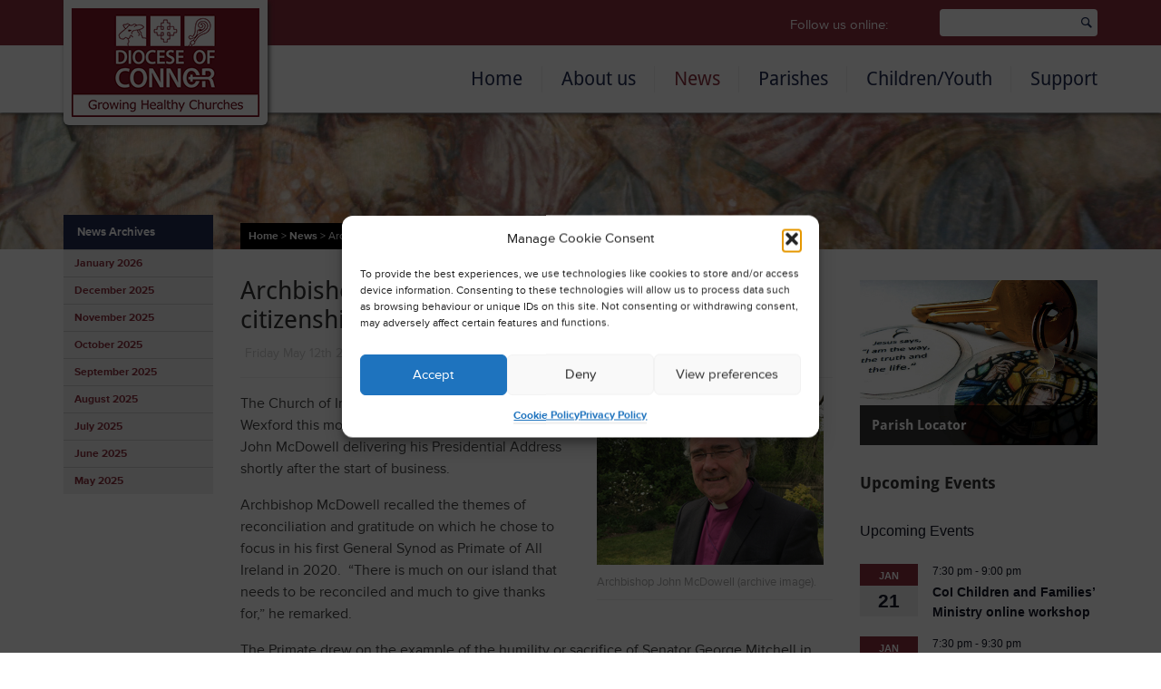

--- FILE ---
content_type: text/html; charset=UTF-8
request_url: https://connor.anglican.org/2023/05/12/archbishop-encourages-reconciliation-and-citizenship-in-address-to-general-synod/
body_size: 36508
content:
<!DOCTYPE html>
<html lang="en">
  <head>
    <meta charset="utf-8">
		
		<meta name="viewport" content="width=device-width, initial-scale=1">
		<meta name="google-site-verification" content="xFVH_hLOej683rlw-v9l4xPhuA7kUQyNPj0Zfp_HFAg" />
		
		

		<link rel="stylesheet" href="https://maxcdn.bootstrapcdn.com/bootstrap/3.2.0/css/bootstrap.min.css">
		<link rel="stylesheet" href="https://connor.anglican.org/wp-content/themes/coi-diocese-of-connor-01/style.css" type="text/css" media="all">
    <link rel="stylesheet" href="https://connor.anglican.org/wp-content/themes/coi-diocese-of-connor-01/css/jquery.mmenu.all.css" type="text/css" media="all">
		<link rel="stylesheet" href="https://connor.anglican.org/wp-content/themes/coi-diocese-of-connor-01/css/print.css" type="text/css" media="print" />

		<script src="https://kit.fontawesome.com/51c4bd02bc.js" crossorigin="anonymous"></script>

<!--		<link href="//maxcdn.bootstrapcdn.com/font-awesome/4.2.0/css/font-awesome.min.css" rel="stylesheet">-->
		<link rel="stylesheet" href="https://connor.anglican.org/wp-content/themes/coi-diocese-of-connor-01/css/superfish.css" media="screen">

		<!-- Icons-->
		<link rel="apple-touch-icon" sizes="57x57" href="https://connor.anglican.org/apple-touch-icon-57x57.png">
		<link rel="apple-touch-icon" sizes="114x114" href="https://connor.anglican.org/apple-touch-icon-114x114.png">
		<link rel="apple-touch-icon" sizes="72x72" href="https://connor.anglican.org/apple-touch-icon-72x72.png">
		<link rel="apple-touch-icon" sizes="144x144" href="https://connor.anglican.org/apple-touch-icon-144x144.png">
		<link rel="apple-touch-icon" sizes="60x60" href="https://connor.anglican.org/apple-touch-icon-60x60.png">
		<link rel="apple-touch-icon" sizes="120x120" href="https://connor.anglican.org/apple-touch-icon-120x120.png">
		<link rel="apple-touch-icon" sizes="76x76" href="https://connor.anglican.org/apple-touch-icon-76x76.png">
		<link rel="apple-touch-icon" sizes="152x152" href="https://connor.anglican.org/apple-touch-icon-152x152.png">
		<link rel="apple-touch-icon" sizes="180x180" href="https://connor.anglican.org/apple-touch-icon-180x180.png">
		<link rel="icon" type="image/png" href="https://connor.anglican.org/favicon-192x192.png" sizes="192x192">
		<link rel="icon" type="image/png" href="https://connor.anglican.org/favicon-160x160.png" sizes="160x160">
		<link rel="icon" type="image/png" href="https://connor.anglican.org/favicon-96x96.png" sizes="96x96">
		<link rel="icon" type="image/png" href="https://connor.anglican.org/favicon-16x16.png" sizes="16x16">
		<link rel="icon" type="image/png" href="https://connor.anglican.org/favicon-32x32.png" sizes="32x32">
		<meta name="msapplication-TileColor" content="#FFF">
		<meta name="msapplication-TileImage" content="https://connor.anglican.org/mstile-144x144.png">

		<script src="https://ajax.googleapis.com/ajax/libs/jquery/1.11.1/jquery.min.js"></script>
    <script src="https://connor.anglican.org/wp-content/themes/coi-diocese-of-connor-01/js/jquery.mmenu.min.all.js" type="text/javascript"></script>    
		<script src="https://connor.anglican.org/wp-content/themes/coi-diocese-of-connor-01/js/hoverIntent.js"></script>
		<script src="https://connor.anglican.org/wp-content/themes/coi-diocese-of-connor-01/js/superfish.js"></script>		
    <script src="https://connor.anglican.org/wp-content/themes/coi-diocese-of-connor-01/js/global.js" type="text/javascript"></script>
		<script src="https://maxcdn.bootstrapcdn.com/bootstrap/3.2.0/js/bootstrap.min.js"></script>
		<script type="text/javascript" src="//use.typekit.net/nui8mpu.js"></script>
		<script type="text/javascript">try{Typekit.load();}catch(e){}</script>
		
    <link rel="stylesheet" href="https://connor.anglican.org/wp-content/themes/coi-diocese-of-connor-01/css/flexslider.css" type="text/css">
    <script src="https://connor.anglican.org/wp-content/themes/coi-diocese-of-connor-01/js/jquery.flexslider.js"></script>				
		
		<!-- HTML5 Shim and Respond.js IE8 support of HTML5 elements and media queries -->
    <!-- WARNING: Respond.js doesn't work if you view the page via file:// -->
    <!--[if lt IE 9]>
      <script src="https://oss.maxcdn.com/html5shiv/3.7.2/html5shiv.min.js"></script>
      <script src="https://oss.maxcdn.com/respond/1.4.2/respond.min.js"></script>
    <![endif]-->
				
		<meta name='robots' content='index, follow, max-image-preview:large, max-snippet:-1, max-video-preview:-1' />

	<!-- This site is optimized with the Yoast SEO plugin v26.8 - https://yoast.com/product/yoast-seo-wordpress/ -->
	<title>Archbishop encourages reconciliation and citizenship in address to General Synod | The Church of Ireland Diocese of Connor</title>
	<link rel="canonical" href="https://connor.anglican.org/?p=38128" />
	<meta property="og:locale" content="en_GB" />
	<meta property="og:type" content="article" />
	<meta property="og:title" content="Archbishop encourages reconciliation and citizenship in address to General Synod | The Church of Ireland Diocese of Connor" />
	<meta property="og:description" content="The Church of Ireland’s General Synod opened in Wexford this morning (May 12) with Archbishop John McDowell delivering his Presidential Address shortly after the start of business." />
	<meta property="og:url" content="https://connor.anglican.org/?p=38128" />
	<meta property="og:site_name" content="The Church of Ireland Diocese of Connor" />
	<meta property="article:published_time" content="2023-05-12T12:00:35+00:00" />
	<meta property="og:image" content="https://connor.anglican.org/wp-content/uploads/2023/05/Abp-John-McDowell-crop.jpg" />
	<meta name="author" content="karen" />
	<meta name="twitter:label1" content="Written by" />
	<meta name="twitter:data1" content="karen" />
	<meta name="twitter:label2" content="Estimated reading time" />
	<meta name="twitter:data2" content="25 minutes" />
	<script type="application/ld+json" class="yoast-schema-graph">{"@context":"https://schema.org","@graph":[{"@type":"Article","@id":"https://connor.anglican.org/?p=38128#article","isPartOf":{"@id":"https://connor.anglican.org/?p=38128"},"author":{"name":"karen","@id":"https://connor.anglican.org/#/schema/person/1ab9a3208d8cac651ca544b4f7be71ea"},"headline":"Archbishop encourages reconciliation and citizenship in address to General Synod","datePublished":"2023-05-12T12:00:35+00:00","mainEntityOfPage":{"@id":"https://connor.anglican.org/?p=38128"},"wordCount":5643,"image":{"@id":"https://connor.anglican.org/?p=38128#primaryimage"},"thumbnailUrl":"https://connor.anglican.org/wp-content/uploads/2023/05/Abp-John-McDowell-crop.jpg","articleSection":["News"],"inLanguage":"en-GB"},{"@type":"WebPage","@id":"https://connor.anglican.org/?p=38128","url":"https://connor.anglican.org/?p=38128","name":"Archbishop encourages reconciliation and citizenship in address to General Synod | The Church of Ireland Diocese of Connor","isPartOf":{"@id":"https://connor.anglican.org/#website"},"primaryImageOfPage":{"@id":"https://connor.anglican.org/?p=38128#primaryimage"},"image":{"@id":"https://connor.anglican.org/?p=38128#primaryimage"},"thumbnailUrl":"https://connor.anglican.org/wp-content/uploads/2023/05/Abp-John-McDowell-crop.jpg","datePublished":"2023-05-12T12:00:35+00:00","author":{"@id":"https://connor.anglican.org/#/schema/person/1ab9a3208d8cac651ca544b4f7be71ea"},"breadcrumb":{"@id":"https://connor.anglican.org/?p=38128#breadcrumb"},"inLanguage":"en-GB","potentialAction":[{"@type":"ReadAction","target":["https://connor.anglican.org/?p=38128"]}]},{"@type":"ImageObject","inLanguage":"en-GB","@id":"https://connor.anglican.org/?p=38128#primaryimage","url":"https://connor.anglican.org/wp-content/uploads/2023/05/Abp-John-McDowell-crop.jpg","contentUrl":"https://connor.anglican.org/wp-content/uploads/2023/05/Abp-John-McDowell-crop.jpg","width":250,"height":190,"caption":"Archbishop John McDowell (archive image)."},{"@type":"BreadcrumbList","@id":"https://connor.anglican.org/?p=38128#breadcrumb","itemListElement":[{"@type":"ListItem","position":1,"name":"Home","item":"https://connor.anglican.org/"},{"@type":"ListItem","position":2,"name":"Archbishop encourages reconciliation and citizenship in address to General Synod"}]},{"@type":"WebSite","@id":"https://connor.anglican.org/#website","url":"https://connor.anglican.org/","name":"The Church of Ireland Diocese of Connor","description":"Official website of the Diocese of Connor","potentialAction":[{"@type":"SearchAction","target":{"@type":"EntryPoint","urlTemplate":"https://connor.anglican.org/?s={search_term_string}"},"query-input":{"@type":"PropertyValueSpecification","valueRequired":true,"valueName":"search_term_string"}}],"inLanguage":"en-GB"},{"@type":"Person","@id":"https://connor.anglican.org/#/schema/person/1ab9a3208d8cac651ca544b4f7be71ea","name":"karen","image":{"@type":"ImageObject","inLanguage":"en-GB","@id":"https://connor.anglican.org/#/schema/person/image/","url":"https://secure.gravatar.com/avatar/af21936a8037885b42facb4ed506bbc3d7a050d347fb878b69125cacc3a24362?s=96&d=mm&r=g","contentUrl":"https://secure.gravatar.com/avatar/af21936a8037885b42facb4ed506bbc3d7a050d347fb878b69125cacc3a24362?s=96&d=mm&r=g","caption":"karen"},"url":"https://connor.anglican.org/author/karen/"}]}</script>
	<!-- / Yoast SEO plugin. -->


<link rel="alternate" title="oEmbed (JSON)" type="application/json+oembed" href="https://connor.anglican.org/wp-json/oembed/1.0/embed?url=https%3A%2F%2Fconnor.anglican.org%2F2023%2F05%2F12%2Farchbishop-encourages-reconciliation-and-citizenship-in-address-to-general-synod%2F" />
<link rel="alternate" title="oEmbed (XML)" type="text/xml+oembed" href="https://connor.anglican.org/wp-json/oembed/1.0/embed?url=https%3A%2F%2Fconnor.anglican.org%2F2023%2F05%2F12%2Farchbishop-encourages-reconciliation-and-citizenship-in-address-to-general-synod%2F&#038;format=xml" />
		
	<style id='wp-img-auto-sizes-contain-inline-css' type='text/css'>
img:is([sizes=auto i],[sizes^="auto," i]){contain-intrinsic-size:3000px 1500px}
/*# sourceURL=wp-img-auto-sizes-contain-inline-css */
</style>
<style id='wp-emoji-styles-inline-css' type='text/css'>

	img.wp-smiley, img.emoji {
		display: inline !important;
		border: none !important;
		box-shadow: none !important;
		height: 1em !important;
		width: 1em !important;
		margin: 0 0.07em !important;
		vertical-align: -0.1em !important;
		background: none !important;
		padding: 0 !important;
	}
/*# sourceURL=wp-emoji-styles-inline-css */
</style>
<link rel='stylesheet' id='wp-block-library-css' href='https://connor.anglican.org/wp-includes/css/dist/block-library/style.min.css?ver=ffa516762b1f8c6ff1e695ba86d15cc7' type='text/css' media='all' />
<style id='wp-block-library-inline-css' type='text/css'>
/*wp_block_styles_on_demand_placeholder:697039c39378f*/
/*# sourceURL=wp-block-library-inline-css */
</style>
<style id='classic-theme-styles-inline-css' type='text/css'>
/*! This file is auto-generated */
.wp-block-button__link{color:#fff;background-color:#32373c;border-radius:9999px;box-shadow:none;text-decoration:none;padding:calc(.667em + 2px) calc(1.333em + 2px);font-size:1.125em}.wp-block-file__button{background:#32373c;color:#fff;text-decoration:none}
/*# sourceURL=/wp-includes/css/classic-themes.min.css */
</style>
<link rel='stylesheet' id='SFSImainCss-css' href='https://connor.anglican.org/wp-content/plugins/ultimate-social-media-icons/css/sfsi-style.css?ver=2.9.6' type='text/css' media='all' />
<link rel='stylesheet' id='wooslider-flexslider-css' href='https://connor.anglican.org/wp-content/plugins/wooslider/assets/css/flexslider.css?ver=2.0.1' type='text/css' media='all' />
<link rel='stylesheet' id='wooslider-common-css' href='https://connor.anglican.org/wp-content/plugins/wooslider/assets/css/style.css?ver=2.0.1' type='text/css' media='all' />
<link rel='stylesheet' id='wpsl-styles-css' href='https://connor.anglican.org/wp-content/plugins/wp-store-locator/css/styles.min.css?ver=2.2.261' type='text/css' media='all' />
<link rel='stylesheet' id='cmplz-general-css' href='https://connor.anglican.org/wp-content/plugins/complianz-gdpr/assets/css/cookieblocker.min.css?ver=1766009884' type='text/css' media='all' />
<link rel='stylesheet' id='wp-paginate-css' href='https://connor.anglican.org/wp-content/plugins/wp-paginate/css/wp-paginate.css?ver=2.2.4' type='text/css' media='screen' />
<script type="text/javascript" src="https://connor.anglican.org/wp-includes/js/jquery/jquery.min.js?ver=3.7.1" id="jquery-core-js"></script>
<script type="text/javascript" src="https://connor.anglican.org/wp-includes/js/jquery/jquery-migrate.min.js?ver=3.4.1" id="jquery-migrate-js"></script>
<link rel="https://api.w.org/" href="https://connor.anglican.org/wp-json/" /><link rel="alternate" title="JSON" type="application/json" href="https://connor.anglican.org/wp-json/wp/v2/posts/38128" /><meta name="follow.[base64]" content="Bb9guTEmVxkzBYxsKVE3"/><meta name="et-api-version" content="v1"><meta name="et-api-origin" content="https://connor.anglican.org"><link rel="https://theeventscalendar.com/" href="https://connor.anglican.org/wp-json/tribe/tickets/v1/" /><meta name="tec-api-version" content="v1"><meta name="tec-api-origin" content="https://connor.anglican.org"><link rel="alternate" href="https://connor.anglican.org/wp-json/tribe/events/v1/" />			<style>.cmplz-hidden {
					display: none !important;
				}</style>	
	</head>
	<body data-rsssl=1 data-cmplz=1 class="wp-singular post-template-default single single-post postid-38128 single-format-standard wp-theme-coi-diocese-of-connor-01 sfsi_actvite_theme_default tribe-no-js tec-no-tickets-on-recurring tec-no-rsvp-on-recurring tribe-theme-coi-diocese-of-connor-01">

<!--
	<div id="fb-root"></div>
	<script>(function(d, s, id) {
	  var js, fjs = d.getElementsByTagName(s)[0];
	  if (d.getElementById(id)) return;
	  js = d.createElement(s); js.id = id;
	  js.src = "//connect.facebook.net/en_US/sdk.js#xfbml=1&appId=1506760659539519&version=v2.0";
	  fjs.parentNode.insertBefore(js, fjs);
	}(document, 'script', 'facebook-jssdk'));</script>
-->
	<nav id="mobile-menu" style="display:none;">		
   <ul>
      <li><a href="/">Home</a></li>
			<li class="page_item page-item-2066 page_item_has_children"><a href="https://connor.anglican.org/about-us/">About us</a>
<ul class='children'>
	<li class="page_item page-item-2118 page_item_has_children"><a href="https://connor.anglican.org/about-us/connor-diocese/">Connor Diocese</a>
	<ul class='children'>
		<li class="page_item page-item-2378"><a href="https://connor.anglican.org/about-us/connor-diocese/hospital-chaplains/">Hospital Chaplains</a></li>
		<li class="page_item page-item-2488"><a href="https://connor.anglican.org/about-us/connor-diocese/university-chaplaincies/">University Chaplaincies</a></li>
		<li class="page_item page-item-2499"><a href="https://connor.anglican.org/about-us/connor-diocese/cathedral-chapter/">Cathedral Chapter</a></li>
	</ul>
</li>
	<li class="page_item page-item-2120"><a href="https://connor.anglican.org/about-us/contact-us/">Contact us</a></li>
	<li class="page_item page-item-2124 page_item_has_children"><a href="https://connor.anglican.org/about-us/whos-who/">Who&#8217;s who</a>
	<ul class='children'>
		<li class="page_item page-item-2399"><a href="https://connor.anglican.org/about-us/whos-who/the-bishop-of-connor/">The Bishop of Connor &#8211; the Rt Rev George Davison</a></li>
	</ul>
</li>
	<li class="page_item page-item-2126"><a href="https://connor.anglican.org/about-us/mission/">Mission</a></li>
	<li class="page_item page-item-38737"><a href="https://connor.anglican.org/about-us/church-army-north-belfast-centre-of-mission/">Church Army &#8211; North Belfast Centre of Mission</a></li>
	<li class="page_item page-item-3369"><a href="https://connor.anglican.org/about-us/connor-mu/">Connor Mothers&#8217; Union</a></li>
	<li class="page_item page-item-40675"><a href="https://connor.anglican.org/about-us/down-dromore-and-connor-organ-scholarship/">Down, Dromore and Connor Organ Scholarship</a></li>
</ul>
</li>
<li class="page_item page-item-2068 page_item_has_children"><a href="https://connor.anglican.org/news/">News</a>
<ul class='children'>
	<li class="page_item page-item-2079"><a href="https://connor.anglican.org/news/events/">Events</a></li>
</ul>
</li>
<li class="page_item page-item-2070 page_item_has_children"><a href="https://connor.anglican.org/parishes/">Parishes</a>
<ul class='children'>
	<li class="page_item page-item-2171"><a href="https://connor.anglican.org/parishes/agherton/">Agherton</a></li>
	<li class="page_item page-item-2228"><a href="https://connor.anglican.org/parishes/ahoghill-and-portglenone/">Ahoghill and Portglenone</a></li>
	<li class="page_item page-item-2167"><a href="https://connor.anglican.org/parishes/antrim/">Antrim</a></li>
	<li class="page_item page-item-2194"><a href="https://connor.anglican.org/parishes/ardclinis-tickmacrevan-layde-and-cushendun/">Ardclinis, Tickmacrevan, Layde and Cushendun</a></li>
	<li class="page_item page-item-2200"><a href="https://connor.anglican.org/parishes/armoy-loughguile-and-drumtullagh/">Armoy, Loughguile and Drumtullagh</a></li>
	<li class="page_item page-item-2198"><a href="https://connor.anglican.org/parishes/ballinderry/">Ballinderry</a></li>
	<li class="page_item page-item-2235"><a href="https://connor.anglican.org/parishes/ballintoy-dunseverick-and-rathlin/">Ballintoy, Dunseverick and Rathlin</a></li>
	<li class="page_item page-item-2191"><a href="https://connor.anglican.org/parishes/ballymacash/">Ballymacash</a></li>
	<li class="page_item page-item-2182"><a href="https://connor.anglican.org/parishes/ballymena-kilconriola-and-ballyclug/">Ballymena (Kilconriola) and Ballyclug</a></li>
	<li class="page_item page-item-2236"><a href="https://connor.anglican.org/parishes/ballymoney-finvoy-and-rasharkin/">Ballymoney, Finvoy and Rasharkin</a></li>
	<li class="page_item page-item-2233"><a href="https://connor.anglican.org/parishes/ballynure-and-ballyeaston-ballyclare/">Ballynure and Ballyeaston (Ballyclare)</a></li>
	<li class="page_item page-item-2215"><a href="https://connor.anglican.org/parishes/ballyrashane-kildollagh/">Ballyrashane &amp; Kildollagh</a></li>
	<li class="page_item page-item-2213"><a href="https://connor.anglican.org/parishes/ballywillan-portrush/">Ballywillan, Portrush</a></li>
	<li class="page_item page-item-2237"><a href="https://connor.anglican.org/parishes/belfast-cathedral/">Belfast Cathedral</a></li>
	<li class="page_item page-item-2176"><a href="https://connor.anglican.org/parishes/billy-derrykeighan/">Billy &#038; Derrykeighan</a></li>
	<li class="page_item page-item-2218"><a href="https://connor.anglican.org/parishes/broomhedge/">Broomhedge</a></li>
	<li class="page_item page-item-2181"><a href="https://connor.anglican.org/parishes/carnmoney/">Carnmoney</a></li>
	<li class="page_item page-item-2210"><a href="https://connor.anglican.org/parishes/carrickfergus/">Carrickfergus</a></li>
	<li class="page_item page-item-2208"><a href="https://connor.anglican.org/parishes/christ-church-lisburn/">Christ Church, Lisburn</a></li>
	<li class="page_item page-item-2187"><a href="https://connor.anglican.org/parishes/cloughfern/">Cloughfern</a></li>
	<li class="page_item page-item-2234"><a href="https://connor.anglican.org/parishes/coleraine/">Coleraine</a></li>
	<li class="page_item page-item-2246"><a href="https://connor.anglican.org/parishes/connor-and-antrim-st-patrick/">Connor and Antrim St Patrick</a></li>
	<li class="page_item page-item-2192"><a href="https://connor.anglican.org/parishes/craigs-dunaghy-and-killagan/">Craigs, Dunaghy and Killagan</a></li>
	<li class="page_item page-item-2216"><a href="https://connor.anglican.org/parishes/derriaghy/">Derriaghy</a></li>
	<li class="page_item page-item-2205"><a href="https://connor.anglican.org/parishes/derryvolgie/">Derryvolgie</a></li>
	<li class="page_item page-item-2247"><a href="https://connor.anglican.org/parishes/drummaul-duneane-and-ballyscullion/">Drummaul, Duneane and Ballyscullion</a></li>
	<li class="page_item page-item-2180"><a href="https://connor.anglican.org/parishes/dunluce/">Dunluce</a></li>
	<li class="page_item page-item-2244"><a href="https://connor.anglican.org/parishes/dunmurry/">Dunmurry</a></li>
	<li class="page_item page-item-2204"><a href="https://connor.anglican.org/parishes/eglantine/">Eglantine</a></li>
	<li class="page_item page-item-2230"><a href="https://connor.anglican.org/parishes/finaghy-and-upper-malone/">Finaghy and Upper Malone</a></li>
	<li class="page_item page-item-2227"><a href="https://connor.anglican.org/parishes/glenavy/">Glenavy</a></li>
	<li class="page_item page-item-2184"><a href="https://connor.anglican.org/parishes/glencairn/">Glencairn</a></li>
	<li class="page_item page-item-2207"><a href="https://connor.anglican.org/parishes/greenisland/">Greenisland</a></li>
	<li class="page_item page-item-2223"><a href="https://connor.anglican.org/parishes/holy-trinity-and-st-silas-with-immanuel/">Holy Trinity and St Silas with Immanuel</a></li>
	<li class="page_item page-item-2229"><a href="https://connor.anglican.org/parishes/jordanstown/">Jordanstown</a></li>
	<li class="page_item page-item-2225"><a href="https://connor.anglican.org/parishes/kilbride/">Kilbride</a></li>
	<li class="page_item page-item-2214"><a href="https://connor.anglican.org/parishes/kilmakee-parish/">Kilmakee Parish</a></li>
	<li class="page_item page-item-2206"><a href="https://connor.anglican.org/parishes/kilroot-and-templecorran/">Kilroot and Templecorran</a></li>
	<li class="page_item page-item-2248"><a href="https://connor.anglican.org/parishes/kilwaughter-and-cairncastle-with-all-saints-craigyhill/">Kilwaughter and Cairncastle with All Saints Craigyhill</a></li>
	<li class="page_item page-item-2249"><a href="https://connor.anglican.org/parishes/lambeg/">Lambeg</a></li>
	<li class="page_item page-item-2217"><a href="https://connor.anglican.org/parishes/larne-inver-glynn-raloo/">Larne &amp; Inver, Glynn &amp; Raloo</a></li>
	<li class="page_item page-item-2190"><a href="https://connor.anglican.org/parishes/lisburn-cathedral/">Lisburn Cathedral</a></li>
	<li class="page_item page-item-2202"><a href="https://connor.anglican.org/parishes/lisburn-longstone-street/">Lisburn St Paul&#8217;s</a></li>
	<li class="page_item page-item-2193"><a href="https://connor.anglican.org/parishes/magheragall/">Magheragall</a></li>
	<li class="page_item page-item-2211"><a href="https://connor.anglican.org/parishes/mallusk/">Mallusk</a></li>
	<li class="page_item page-item-2195"><a href="https://connor.anglican.org/parishes/malone/">Malone</a></li>
	<li class="page_item page-item-2251"><a href="https://connor.anglican.org/parishes/monkstown/">Monkstown</a></li>
	<li class="page_item page-item-2226"><a href="https://connor.anglican.org/parishes/mossley/">Mossley</a></li>
	<li class="page_item page-item-2203"><a href="https://connor.anglican.org/parishes/muckamore-killead-gartree/">Muckamore and Killead</a></li>
	<li class="page_item page-item-2224"><a href="https://connor.anglican.org/parishes/ramoan-and-culfeightrin-ballycastle/">Ramoan and Culfeightrin (Ballycastle)</a></li>
	<li class="page_item page-item-2250"><a href="https://connor.anglican.org/parishes/rathcoole/">Rathcoole</a></li>
	<li class="page_item page-item-2212"><a href="https://connor.anglican.org/parishes/saint-katharine/">Saint Katharine</a></li>
	<li class="page_item page-item-2219"><a href="https://connor.anglican.org/parishes/skerry-rathcavan-newtowncrommelin/">Skerry, Rathcavan &amp; Newtowncrommelin</a></li>
	<li class="page_item page-item-2252"><a href="https://connor.anglican.org/parishes/st-aidan/">St Aidan and St Mary Magdalene</a></li>
	<li class="page_item page-item-2186"><a href="https://connor.anglican.org/parishes/st-bartholomews-stranmillis/">St Bartholomew&rsquo;s, Stranmillis</a></li>
	<li class="page_item page-item-2199"><a href="https://connor.anglican.org/parishes/st-georges/">St George&#8217;s</a></li>
	<li class="page_item page-item-2240"><a href="https://connor.anglican.org/parishes/st-mark-ballysillan/">St Mark (Ballysillan)</a></li>
	<li class="page_item page-item-2196"><a href="https://connor.anglican.org/parishes/st-mary-with-holy-redeemer/">St Mary with Holy Redeemer</a></li>
	<li class="page_item page-item-2188"><a href="https://connor.anglican.org/parishes/st-matthews-shankill/">St Matthew&rsquo;s, Shankill</a></li>
	<li class="page_item page-item-2241"><a href="https://connor.anglican.org/parishes/st-michael-belfast/">St Michael Belfast</a></li>
	<li class="page_item page-item-2222"><a href="https://connor.anglican.org/parishes/st-paul-st-barnabas/">St Paul &amp; St Barnabas</a></li>
	<li class="page_item page-item-2209"><a href="https://connor.anglican.org/parishes/st-peter-st-james/">St Peter &amp; St James</a></li>
	<li class="page_item page-item-2242"><a href="https://connor.anglican.org/parishes/st-simon-and-st-philip-drew-meml/">St Simon and St Philip (Drew Meml)</a></li>
	<li class="page_item page-item-2243"><a href="https://connor.anglican.org/parishes/st-stephen-and-st-luke-lower-falls/">St Stephen and St Luke (Lower Falls)</a></li>
	<li class="page_item page-item-2221"><a href="https://connor.anglican.org/parishes/st-thomass/">St Thomas&rsquo;s</a></li>
	<li class="page_item page-item-2201"><a href="https://connor.anglican.org/parishes/stoneyford/">Stoneyford and Gartree</a></li>
	<li class="page_item page-item-2185"><a href="https://connor.anglican.org/parishes/templepatrick-and-donegore/">Templepatrick and Donegore</a></li>
	<li class="page_item page-item-2179"><a href="https://connor.anglican.org/parishes/st-nicholas/">The United Parishes of St Nicholas and All Saints</a></li>
	<li class="page_item page-item-2232"><a href="https://connor.anglican.org/parishes/upper-falls/">Upper Falls</a></li>
	<li class="page_item page-item-2220"><a href="https://connor.anglican.org/parishes/whitehead-islandmagee/">Whitehead &#038; Islandmagee</a></li>
	<li class="page_item page-item-43403"><a href="https://connor.anglican.org/parishes/whitehouse/">Whitehouse St Ninian</a></li>
	<li class="page_item page-item-2245"><a href="https://connor.anglican.org/parishes/whiterock/">Whiterock</a></li>
	<li class="page_item page-item-2189"><a href="https://connor.anglican.org/parishes/woodburn/">Woodburn</a></li>
</ul>
</li>
<li class="page_item page-item-2072 page_item_has_children"><a href="https://connor.anglican.org/children-youth/">Children/Youth</a>
<ul class='children'>
	<li class="page_item page-item-2135 page_item_has_children"><a href="https://connor.anglican.org/children-youth/youth/">Youth</a>
	<ul class='children'>
		<li class="page_item page-item-2139"><a href="https://connor.anglican.org/children-youth/youth/whats-been-happening/">What&#8217;s been happening</a></li>
		<li class="page_item page-item-2141"><a href="https://connor.anglican.org/children-youth/youth/whats-coming-up/">What&#8217;s coming up</a></li>
		<li class="page_item page-item-2145 page_item_has_children"><a href="https://connor.anglican.org/children-youth/youth/engage-connor-youth/">Resources</a>
		<ul class='children'>
			<li class="page_item page-item-31341"><a href="https://connor.anglican.org/children-youth/youth/engage-connor-youth/seasonal/">Seasonal</a></li>
			<li class="page_item page-item-31325"><a href="https://connor.anglican.org/children-youth/youth/engage-connor-youth/session-plans/">Session plans</a></li>
		</ul>
</li>
	</ul>
</li>
	<li class="page_item page-item-2137 page_item_has_children"><a href="https://connor.anglican.org/children-youth/children/">Children</a>
	<ul class='children'>
		<li class="page_item page-item-31685"><a href="https://connor.anglican.org/children-youth/children/all-aboard-year-3/">All Aboard Year 3</a></li>
		<li class="page_item page-item-31208"><a href="https://connor.anglican.org/children-youth/children/creative-prayer-memory-verses/">Creative Prayer &#038; Memory Verses</a></li>
		<li class="page_item page-item-31201"><a href="https://connor.anglican.org/children-youth/children/graphics-for-events-and-activities/">Graphics for events and activities</a></li>
		<li class="page_item page-item-31229"><a href="https://connor.anglican.org/children-youth/children/other-seasonal-resources/">Other Seasonal resources</a></li>
		<li class="page_item page-item-31178"><a href="https://connor.anglican.org/children-youth/children/resources-for-advent-and-christmas/">Resources for Advent and Christmas</a></li>
		<li class="page_item page-item-31217"><a href="https://connor.anglican.org/children-youth/children/resources-for-easter/">Resources for Easter</a></li>
	</ul>
</li>
</ul>
</li>
<li class="page_item page-item-2074 page_item_has_children"><a href="https://connor.anglican.org/support/">Support</a>
<ul class='children'>
	<li class="page_item page-item-23648"><a href="https://connor.anglican.org/support/gdpr-advice-for-parishes/">GDPR advice for Parishes</a></li>
	<li class="page_item page-item-2151 page_item_has_children"><a href="https://connor.anglican.org/support/prayer-diary/">Prayer Diary</a>
	<ul class='children'>
		<li class="page_item page-item-2744"><a href="https://connor.anglican.org/support/prayer-diary/prayers-for-the-1st-day-of-the-month/">Prayers for the 1st day of the month</a></li>
		<li class="page_item page-item-2746"><a href="https://connor.anglican.org/support/prayer-diary/prayers-for-the-2nd-day-of-the-month/">Prayers for the 2nd day of the month</a></li>
		<li class="page_item page-item-2748"><a href="https://connor.anglican.org/support/prayer-diary/prayers-for-the-3rd-day-of-the-month/">Prayers for the 3rd day of the month</a></li>
		<li class="page_item page-item-2750"><a href="https://connor.anglican.org/support/prayer-diary/prayers-for-the-4th-day-of-the-month/">Prayers for the 4th day of the month</a></li>
		<li class="page_item page-item-2752"><a href="https://connor.anglican.org/support/prayer-diary/prayers-for-the-5th-day-of-the-month/">Prayers for the 5th day of the month</a></li>
		<li class="page_item page-item-2755"><a href="https://connor.anglican.org/support/prayer-diary/prayers-for-the-6th-day-of-the-month/">Prayers for the 6th day of the month</a></li>
		<li class="page_item page-item-2757"><a href="https://connor.anglican.org/support/prayer-diary/prayers-for-the-7th-day-of-the-month/">Prayers for the 7th day of the month</a></li>
		<li class="page_item page-item-2759"><a href="https://connor.anglican.org/support/prayer-diary/prayers-for-the-8th-day-of-the-month/">Prayers for the 8th day of the month</a></li>
		<li class="page_item page-item-2761"><a href="https://connor.anglican.org/support/prayer-diary/prayers-for-the-9th-day-of-the-month/">Prayers for the 9th day of the month</a></li>
		<li class="page_item page-item-2767"><a href="https://connor.anglican.org/support/prayer-diary/prayers-for-the-10th-day-of-the-month/">Prayers for the 10th day of the month</a></li>
		<li class="page_item page-item-2769"><a href="https://connor.anglican.org/support/prayer-diary/prayers-for-the-11th-day-of-the-month/">Prayers for the 11th day of the month</a></li>
		<li class="page_item page-item-2771"><a href="https://connor.anglican.org/support/prayer-diary/prayers-for-the-12th-day-of-the-month/">Prayers for the 12th day of the month</a></li>
		<li class="page_item page-item-2774"><a href="https://connor.anglican.org/support/prayer-diary/prayers-for-the-13th-day-of-the-month/">Prayers for the 13th day of the month</a></li>
		<li class="page_item page-item-2776"><a href="https://connor.anglican.org/support/prayer-diary/prayers-for-the-14th-day-of-the-month/">Prayers for the 14th day of the month</a></li>
		<li class="page_item page-item-2778"><a href="https://connor.anglican.org/support/prayer-diary/prayers-for-the-15th-day-of-the-month/">Prayers for the 15th day of the month</a></li>
		<li class="page_item page-item-2780"><a href="https://connor.anglican.org/support/prayer-diary/prayers-for-the-16th-day-of-the-month/">Prayers for the 16th day of the month</a></li>
		<li class="page_item page-item-2783"><a href="https://connor.anglican.org/support/prayer-diary/prayers-for-the-17th-day-of-the-month/">Prayers for the 17th day of the month</a></li>
		<li class="page_item page-item-2785"><a href="https://connor.anglican.org/support/prayer-diary/prayers-for-the-18th-day-of-the-month/">Prayers for the 18th day of the month</a></li>
		<li class="page_item page-item-2787"><a href="https://connor.anglican.org/support/prayer-diary/prayers-for-the-19th-day-of-the-month/">Prayers for the 19th day of the month</a></li>
		<li class="page_item page-item-2789"><a href="https://connor.anglican.org/support/prayer-diary/prayers-for-the-20th-day-of-the-month/">Prayers for the 20th day of the month</a></li>
		<li class="page_item page-item-2791"><a href="https://connor.anglican.org/support/prayer-diary/prayers-for-the-21st-day-of-the-month/">Prayers for the 21st day of the month</a></li>
		<li class="page_item page-item-2793"><a href="https://connor.anglican.org/support/prayer-diary/prayers-for-the-22nd-day-of-the-month/">Prayers for the 22nd day of the month</a></li>
		<li class="page_item page-item-2795"><a href="https://connor.anglican.org/support/prayer-diary/prayers-for-the-23rd-day-of-the-month/">Prayers for the 23rd day of the month</a></li>
		<li class="page_item page-item-2797"><a href="https://connor.anglican.org/support/prayer-diary/prayers-for-the-24th-day-of-the-month/">Prayers for the 24th day of the month</a></li>
		<li class="page_item page-item-2799"><a href="https://connor.anglican.org/support/prayer-diary/prayers-for-the-25th-day-of-the-month/">Prayers for the 25th day of the month</a></li>
		<li class="page_item page-item-2801"><a href="https://connor.anglican.org/support/prayer-diary/prayers-for-the-26th-day-of-the-month/">Prayers for the 26th day of the month</a></li>
		<li class="page_item page-item-2803"><a href="https://connor.anglican.org/support/prayer-diary/prayers-for-the-27th-day-of-the-month/">Prayers for the 27th day of the month</a></li>
		<li class="page_item page-item-2805"><a href="https://connor.anglican.org/support/prayer-diary/prayers-for-the-28th-day-of-the-month/">Prayers for the 28th day of the month</a></li>
		<li class="page_item page-item-2807"><a href="https://connor.anglican.org/support/prayer-diary/prayers-for-the-29th-day-of-the-month/">Prayers for the 29th day of the month</a></li>
		<li class="page_item page-item-2809"><a href="https://connor.anglican.org/support/prayer-diary/prayers-for-the-30th-day-of-the-month/">Prayers for the 30th day of the month</a></li>
		<li class="page_item page-item-2811"><a href="https://connor.anglican.org/support/prayer-diary/prayers-for-the-31st-day-of-the-month/">Prayers for the 31st day of the month</a></li>
	</ul>
</li>
	<li class="page_item page-item-2153"><a href="https://connor.anglican.org/support/building-and-property/">Building and Property</a></li>
	<li class="page_item page-item-2155"><a href="https://connor.anglican.org/support/finance/">Finance</a></li>
	<li class="page_item page-item-2157"><a href="https://connor.anglican.org/support/parish-governance/">Parish Governance</a></li>
	<li class="page_item page-item-2159"><a href="https://connor.anglican.org/support/safeguarding-trust/">Safeguarding</a></li>
	<li class="page_item page-item-2161"><a href="https://connor.anglican.org/support/resources-for-clergy/">Resources for Clergy</a></li>
	<li class="page_item page-item-2165"><a href="https://connor.anglican.org/support/pastoral-support-for-clergy/">Pastoral Support for Clergy</a></li>
</ul>
</li>
<li class="page_item page-item-2697"><a href="https://connor.anglican.org/gallery/video/">Video</a></li>
		</ul>
			<!--
			<form id="mobile-searchform" action="/" method="get">
	<fieldset>
		<input type="text" name="s" id="search" value="" />
		<input type="image" alt="Search" src="https://connor.anglican.org/wp-content/themes/coi-diocese-of-connor-01/img/search.png" />
	</fieldset>
</form>			-->
	</nav>
		
	<div id="page">
		
	<div id="site-intro">
		
		<div id="masthead">
			
			<div class="container">
				<div class="row">
					<div class="col-md-12">
						
						<div class="logo">
							<h1><a href="https://connor.anglican.org" title="Back to The Church of Ireland Diocese of Connor Homepage">The Church of Ireland Diocese of Connor</a></h1>
						</div><!-- /#logo -->
						
						<div id="aux-header">

						<form id="searchform" action="/" method="get">
	<fieldset>
		<input type="text" name="s" id="search" value="" />
		<input type="image" alt="Search" src="https://connor.anglican.org/wp-content/themes/coi-diocese-of-connor-01/img/search.png" />
	</fieldset>
</form>
							<ul class="social">
							<li>Follow us online:</li>
								<li><a href="https://www.youtube.com/user/DioceseOfConnor"><i class="fa fa-youtube fa-lg"></i></a></li>
								<li><a href="https://www.facebook.com/pages/Church-of-Ireland-Diocese-of-Connor/142006632541682"><i class="fa fa-facebook-square fa-lg"></i></a></li>
								<li><a href="https://twitter.com/DioceseofConnor"><i class="fa-brands fa-x-twitter"></i></a></li>
								<li><a href="https://www.instagram.com/dioceseofconnor/"><i class="fa fa-instagram fa-lg"></i></a></li>
							</ul>
						</div><!-- /#aux-header -->
				
					</div><!-- /.col-md-12 -->
				</div><!-- /.row -->
			</div><!-- /.container -->
			
		</div><!-- /#masthead -->
		
		<div class="primary-nav">
			<div class="container">
				<div class="row">
					<div class="col-md-12">
				
						<ul class="desktop sf-menu sf-navbar">
							<li ><a href="https://connor.anglican.org" title="Back to home">Home</a></li>
							<li class="page_item page-item-2066 page_item_has_children"><a href="https://connor.anglican.org/about-us/">About us</a></li>
<li class="page_item page-item-2068 page_item_has_children"><a href="https://connor.anglican.org/news/">News</a></li>
<li class="page_item page-item-2070 page_item_has_children"><a href="https://connor.anglican.org/parishes/">Parishes</a></li>
<li class="page_item page-item-2072 page_item_has_children"><a href="https://connor.anglican.org/children-youth/">Children/Youth</a></li>
<li class="page_item page-item-2074 page_item_has_children"><a href="https://connor.anglican.org/support/">Support</a></li>
						</ul>
						
						<div class="mobile-controls">
							<!--
							<div class="mobile-toggle">
								<a href="#menu"><i class="fa fa-search fa-fw"></i> Search</a>
							</div>
								-->
							<div class="mobile-toggle">
								<a href="#menu"><i class="fa fa-bars fa-fw"></i> Menu</a>
							</div>
						
						</div>
						
						
					</div><!-- /.col-md-12 -->
				</div><!-- /.row -->
			</div><!-- /.container -->
		</div><!-- /.primary-nav END -->
		
	</div><!-- #site-intro -->

<div id="page-header" style="background-image: url(https://connor.anglican.org/wp-content/uploads/2014/09/pattern.jpg); ?>">
	<div class="container">
		<div class="row">
			<div class="col-md-12">
				
				<div class="breadcrumbs">
				    <span typeof="v:Breadcrumb"><a rel="v:url" property="v:title" title="Go to The Church of Ireland Diocese of Connor." href="https://connor.anglican.org" class="home">Home</a></span> &gt; <span typeof="v:Breadcrumb"><a rel="v:url" property="v:title" title="Go to the News category archives." href="https://connor.anglican.org/category/news/" class="taxonomy category">News</a></span> &gt; <span typeof="v:Breadcrumb"><span property="v:title">Archbishop encourages reconciliation and citizenship in address to General Synod</span></span><!-- /.breadcrumbs -->
				</div>
				
			</div><!-- /.col-md-12 -->
		</div><!-- /.row -->
	</div><!-- /.container -->
</div><!-- /#page-header -->
		

<div class="container">
	<div class="row">
	
				<div class="col-md-2">
						
			<ul class="section-nav">
				<li class="section-title">News Archives</li>
					<li><a href='https://connor.anglican.org/2026/01/'>January 2026</a></li>
	<li><a href='https://connor.anglican.org/2025/12/'>December 2025</a></li>
	<li><a href='https://connor.anglican.org/2025/11/'>November 2025</a></li>
	<li><a href='https://connor.anglican.org/2025/10/'>October 2025</a></li>
	<li><a href='https://connor.anglican.org/2025/09/'>September 2025</a></li>
	<li><a href='https://connor.anglican.org/2025/08/'>August 2025</a></li>
	<li><a href='https://connor.anglican.org/2025/07/'>July 2025</a></li>
	<li><a href='https://connor.anglican.org/2025/06/'>June 2025</a></li>
	<li><a href='https://connor.anglican.org/2025/05/'>May 2025</a></li>
			</ul>
		
		</div>		
		
		<div class="col-md-7">
			
			<h2>Archbishop encourages reconciliation and citizenship in address to General Synod</h2>
			<p class="meta"><i class="fa fa fa-clock-o fa-lg"></i> Friday May 12th 2023</p>
				
			
        
				<div id="attachment_38129" style="width: 260px" class="wp-caption alignright"><img decoding="async" aria-describedby="caption-attachment-38129" class="size-full wp-image-38129" src="https://connor.anglican.org/wp-content/uploads/2023/05/Abp-John-McDowell-crop.jpg" alt="" width="250" height="190"><p id="caption-attachment-38129" class="wp-caption-text">Archbishop John McDowell (archive image).</p></div>
<p>The Church of Ireland’s General Synod opened in Wexford this morning (May 12) with Archbishop John McDowell delivering his Presidential Address shortly after the start of business.</p>
<p>Archbishop McDowell recalled the themes of reconciliation and gratitude on which he chose to focus in his first General Synod as Primate of All Ireland in 2020.&nbsp; “There is much on our island that needs to be reconciled and much to give thanks for,” he remarked.</p>
<p>The Primate drew on the example of the humility or sacrifice of Senator George Mitchell in chairing the multi-party talks which led to Northern Ireland’s peace agreement in 1998.</p>
<p>“The spirit in which we do such things is so important because sacrifice is at the heart of the nature of God, and is therefore at the heart of all things,” he added.&nbsp; “Sacrifice is the ultimate reality. At the heart of the new city, the heavenly Jerusalem, a King sits on a throne – and that king is the Lamb that was slain to bring reconciliation and peace; to put back together things that were broken apart.”</p>
<p>Sacrifice, he continued, is the inner structure of love – “the yielding up of something so as to possess it more deeply” – and brings a peace which is “a mighty confidence that equips us for every task we have been given at the hand of the Prince of Peace.”</p>
<p>Archbishop McDowell also reflected on the meaning of being a citizen.&nbsp; “Part of the purpose of Christian community,” he said, “is to learn to treat people as capable of civic dignity and freedom; as people capable of contributing to their nearer and wider social and political environment by free decision taken in consultation.”</p>
<p>He highlighted the modern revival of pilgrimage as an opportunity for local churches to re-engage with people who may be distant from church life but who may also be receptive to what the Church has to say.&nbsp; He also welcomed discussions to reflect the ethnic diversity of today’s Ireland more fully in the life of the Church, and the consistent, nuanced and pastoral work of the Centenaries Working Group over the island’s Decade of Centenaries, and recognised the efforts being made to welcome people fleeing the war in Ukraine into communities across our island.</p>
<p>In outlining the Church’s developing commitment to looking after the environment, Archbishop McDowell encouraged dioceses and parishes to create projects which find more ways to care for creation, following the example of the Lighten Our Darkness youth group, from Mullingar Union of Parishes, which will make a presentation on this theme tomorrow afternoon at General Synod.</p>
<p>Keep up to date with proceedings at General Synod at the dedicated website: <a href="https://gbr01.safelinks.protection.outlook.com/?url=http%3A%2F%2Fsynod.ireland.anglican.org%2F2023%2Fwelcome&amp;data=05%7C01%7Cdco%40connordiocese.org%7Cd97eb8ff68c9472df64c08db52d225dc%7C2869a230f4fa43b8b41ed0b36c6968a0%7C0%7C0%7C638194834779557768%7CUnknown%7CTWFpbGZsb3d8eyJWIjoiMC4wLjAwMDAiLCJQIjoiV2luMzIiLCJBTiI6Ik1haWwiLCJXVCI6Mn0%3D%7C3000%7C%7C%7C&amp;sdata=Sri98CgXPZFsrR6E8yxPdcbN2OiHwqfyog%2Fjdb8o1qc%3D&amp;reserved=0">synod.ireland.anglican.org/2023</a></p>
<p><strong><em>The full text of the Presidential Address is below:</em></strong></p>
<p>Brothers and sisters in Christ,</p>
<p>I’ve begun my General Synod addresses over the past three years by saying either how strange it was to be meeting as a General Synod wholly online or, last year, how strange it was for the Synod to be meeting wholly in person. So, in the interests of consistency I should now say how strange it will be to chairing a General Synod which is in person for two days and online for one or possibly two nights later in the month. You might also have noticed the cunning plan to keep the Synod from meeting in Armagh for as long as possible, until the Honorary Secretaries are satisfied that I can chair it competently and won’t make a fool of myself in front of the home crowd. As you can tell, there’s no end of the varied excitement which being President of the General Synod brings.</p>
<p>However, I can say without any sense of irony that it is very good to be meeting here in Wexford as guests of the Diocese of Cashel, Ferns and Ossory. We are very grateful to Bishop Adrian and all those from this part of the world who have welcomed us so warmly, not least the rector, the Revd Norman McCausland. and his colleagues in St Iberius’s for facilitating the General Synod Eucharist.</p>
<p>Although, unlike in the majority tradition on this island, it’s not usual for a bishop or archbishop to choose a theme for his or her tenure of office, I had said at that rather weird General Synod in 2020 that I wished to focus on reconciliation and gratitude. There is much on our island that needs to be reconciled and much to give thanks for. Of course, there is also a huge amount of straightforward, ordinary, boring work to do for each of us – lay and ordained – and there is such a thing as the grace of efficiency.</p>
<p>Both as Primate and as a diocesan bishop, I am acutely aware of the dedication of Church of Ireland people (by the way there is no such thing as an ordinary Church of Ireland person) in not only making the wheels turn, but also in their sheer dedication and commitment to their parishes and communities. It will not be the first time I’ve had to say that the work of compliance alone has increased exponentially and that clergy and officeholders of only twenty years ago would hardly recognise the ‘compliance landscape’ which their counterparts of today have to negotiate. For some small parishes and voluntary organisations, it can be a form of slow attrition until no volunteers can be found to meet the significant bureaucratic burden.</p>
<p>However, all of that has to be set in the wider perspective of the task we have been given to exercise our vocation in contemporary Ireland, north and south. It has become a bit of a cliché to say that, as the Body of Christ, we are his hands and his feet in the communities where Providence has placed us. But it is also true that we are his lips and his heart. That is to say, the people who speak with his voice into a world which hasn’t yet managed to find its bearings after three or so years of unforeseen turbulence; and the people who see so many sheep without a shepherd and who want not to criticise them, and make them feel even worse than they are feeling already, but to care for them.</p>
<p>I can remember saying back in 2020-2021 that when I was asked what sort of church we would be as we emerged from lockdowns and many restrictions on our activities, I usually replied that it was too early to say. Perhaps it is possible to say a little bit more now. On the positive side we have come through the slow motion cataclysm much better than we had anticipated, though not without scars and a couple of open wounds. Indeed to a large extent we are almost exactly the way we were but with fewer people. Not drastically fewer and not radically changed. In almost every sense that is a good thing, and the one way in which it is not so good is not fatal.</p>
<p>The older Churches on this island, including the Church of Ireland, have been in numerical decline for many years. As yet there is no way to measure whether we have increased or decreased in faith, hope and love but my own experience has been the former; that we have deepened our witness in these ways. However, numbers matter too. They are not everything, but in light of the Great Commission, they aren’t nothing either. Fortunately, God has heard our prayer and has indeed “gone before us…with his most gracious favour”, so that we are not frantically scrambling around looking for an answer.</p>
<p>Long before Covid the seeds were being sown around the idea what we are now calling&nbsp; Pioneer Ministry. The long-term trends of attendance were being noted and formal and informal conversations were taking place in the House of Bishops, in conferences and seminars and of course, in this Synod. A great deal of that seed sowing was done by Bishop Patrick Rooke, before his retirement as Bishop of Tuam, Killala, and Achonry, and I want to pay tribute to Patrick for his vision and his drive in taking the conversation from a theoretical to a very practical one through the most inaptly named IDLE (Inter Diocesan Learning Experience) process.</p>
<p>If you’ll forgive the mixing of metaphors, the seeds have been sown, and now the foundations are being laid for the “mainstreaming” of this initiative into the DNA of the Church of Ireland in the form of the terms of reference of Pioneer Ministry. I am not going to go into detail in this address about this subject which will be very ably laid before Synod later in our proceedings, except to say that, as well as coming in various stages of development to successive General Synods, it has been the subject of rigorous scrutiny and debate by the Standing Committee, the Representative Body and the House of Bishops. The fact that it is the Church Army with whom we as a Church are to be partners for the formation and training elements of the Pioneer Ministry Initiative is a source of much gratitude and reassurance. I know that Synod will give the initiative its close attention.</p>
<p>Pioneer Ministry is one of the outcomes of what might be described as an honest look at ourselves – where we fit into the world we are called to serve and what form that service might take – because if we are not a blessing to the communities in which we live, then history seems to suggest that we will be a curse, or at best an irrelevance. And we must work this out for ourselves as we come to the realisation that history is not simply a discipline to be studied or a process to be endured. Instead, it is a thing to be made – made by our conscious choices, by our importuning voices which express the compassion of our Lord.</p>
<p>You see there are no models or precedents. Small as we have become, we are not in the same position as the early Church. The influence of the Church may not be very great, but we are in no sense in the position of complete civic insignificance and vulnerability as was the Church as portrayed in the Acts of the Apostles or the Letters of St Paul. We cannot simply wish away that great thousand-year experience and experiment which was called Christendom.</p>
<p>But of course, neither are the Churches one of the great engines of the civic world or of the State which we once were in Ireland until not that long ago. We need both a realistic understanding of how we are viewed in the modern world and a realistic grasp of the spiritual gifts we bring. Above all, we need to place a very high value on spiritual freedom – by which I mean a free response to the appeal of God’s love in His Son. We have been given limitless spiritual resources but the minute they are used in any even remotely coercive or overbearing way, then they turn to dust in our hands and to ashes in our mouths. It is the meek who inherit the earth and not those who are proud of their humility.</p>
<p style="text-align: center;"><strong>Sacrifice</strong></p>
<p>I recently came across an example of that meekness, by which I mean acknowledging the depth one’s gifts but only ever using them for the common good rather than for personal prestige.</p>
<p>A few weeks ago, I had the privilege of attending a conference at my alma mater, the Queen’s University of Belfast, to celebrate the twenty-fifth anniversary of the signing of the Good Friday Agreement. It was attended by Bill and Hillary Clinton, the Prime Minister of the United Kingdom and three of his predecessors, the Secretary of State for Northern Ireland and many of his predecessors, right back to Peter Mandelson and a host of other luminaries.</p>
<p>But the highlight of the event was a speech given by Senator George Mitchell who had chaired the multi-party talks which led to the signing of the Agreement on 10th April 1998. He is in his ninetieth year and has been suffering from leukaemia for the past three years. He told us of how he had flown home to the United States in October 1997 so he could be with his wife Heather, for the birth of their only child, a son.</p>
<p>Things had not been going well in the negotiations in Belfast. Indeed in typically brusque style someone from Belfast had said to him not long before: “You haven’t managed to broker an agreement, so when are you going home?” He told his wife that he was going to ask for a meeting with the President to say that he had failed and that it was time to call it quits.</p>
<p>His wife had been aware of his concerns and she reminded him that on that same day when their son was born, sixty-one children had been born in Northern Ireland. “George, I will take good care of our son. But in the meantime you have to go back one more time for the sake of those children.”</p>
<p>He did come back and a few months later the multi-party agreement and the international treaty between the Government of the United Kingdom and the Government of Ireland were signed. The multi-party agreement was achieved at least in part because of the sacrifices offered by George Mitchell and his wife Heather. Sacrifices of mind and soul and body.</p>
<p>Of course you may not agree with the political assumptions in that story, but that is not the point. We can all make good, bad or indifferent political assumptions and decisions and only time will tell how good they were. But the spirit in which we do such things is so important, because sacrifice is at the heart of the nature of God, and is therefore at the heart of all things. Sacrifice is the ultimate reality. At the heart of the new city, the heavenly Jerusalem, a King sits on a throne…and that king is the Lamb that was slain to bring reconciliation and peace; to put back together things that were broken apart.</p>
<p>Love and sacrifice are the hidden things that lie at the foundation of the world, and faith – your faith and mine – is the disruptive bringing to bear of the sacrifice which lies at the heart of the Trinity, on the spurious stability of civilisation. Sacrifice is the inner structure of love; the yielding up of something so as to possess it more deeply. And the peace which it brings is not a glassy calm; it is a mighty confidence that equips us for every task we have been given at the hand of the Prince of Peace.</p>
<p style="text-align: center;"><strong>Citizenship</strong></p>
<p>Speaking for myself and my own role in occasionally having to say something in the public square, I can only say how conscious I am of being Primate of All Ireland, and how what I say will be heard in Coleraine and in Cork. No doubt I do not always get it just right, yet I am convinced that the voice of the Churches, especially when we speak together, is a voice that has something to contribute.</p>
<p>During the course of public debate last year on a fairly controversial subject across these islands I tried to outline the mode of address which I felt was appropriate to how as a Church Leader (although that is itself a problematic term) should use when participating in debates on public issues:</p>
<p>‘As a disciple of Jesus Christ who also happens to be a Church Leader, the principal questions which I need to ask myself at this time are, “how will what I do or say express my discipleship of Jesus Christ?” and “how will it contribute to the common good?”</p>
<p>Church Leaders are not party political figures nor are we the accredited representatives of any political community. I would guess that the majority of Church of Ireland people in Northern Ireland are unionists of one sort or another and most Church of Ireland people in the Republic of Ireland are broadly nationalist. Probably there is also a substantial minority (particularly) of under-40s in both jurisdictions who would class themselves as “neither” or “other”.&nbsp; Fortunately there are a large number of elected representatives from political parties or political communities who are able and willing to speak for all these groups.</p>
<p>So as a Church Leader I do not speak for, with, or to the Church, or to broader society in that way. It is not for me as a Church Leader to parade the political affiliation of Church of Ireland people in those terms. In many ways, their political or constitutional affiliation is none of my business. This alignment of denominational and political affiliation has been a feature of our history and has only succeeded in making many in society suspicious of where the Church’s conclusive loyalty really lies. In doing so, it has impeded the Church’s usefulness in the world and has at times also cheapened the Gospel and its implications.</p>
<p>The God and Father of Our Lord Jesus Christ is not a Unionist or a Nationalist, or a ‘Neither’. He is the Sovereign Lord of all peoples, a God of justice and generosity, who desires the good of all. For those of us whose churches are organised on an all-island basis, this is especially important to remember.’</p>
<p>However, in order to be a blessing and not a curse to the world, and to help shape the communities and countries in which we live, we must reshape our own life and for that reason perhaps it is worthwhile reflecting on the common interests of church and society, or where these concerns overlap – that is in the area of citizenship. Of what it means to be a good citizen. What are the distinguishing characteristics of a citizen in the modern world? In the ancient world, the world, say, of the New Testament, the answer was obvious enough. A citizen was someone who was not a slave. He or she was someone whose choices and identity weren’t owned by someone else.</p>
<p>Or, as the lawyers today would say, someone who had the liberty to dispose of his or her own acts. Just like a citizen in the ancient world a modern citizen is someone who has a voice in the community, who has certain legal protections and who has a significant say in the choices of his or her own life. So the citizen has the personal dignity of making a contribution to the community or society where they live – in the vision shared by the community. To be a citizen is to be responsible for maintaining your environment, both your personal and social environment.</p>
<p>And the idea of citizenship was very important in the early days of Christianity. The Greek word which we translate as ‘church’ was the word used in the ancient world for an assembly of citizens. The Church didn’t make up a new word for what they understood themselves to be when they gathered for worship or for debate; they simply used the familiar word that meant a gathering of citizens – of people who were guaranteed a voice and guaranteed responsibility. From the very start the Church said to its members that, regardless of the political arrangements around you, there is another civic space in which you have non-negotiable rights and a gift to share, a place where you have the dignity of being a decision-maker, able to contribute to the place where you live. And all of this had consequences for the wider community. Today it still has consequences for the communities you and I are part of.</p>
<p>Early Christianity was not an opting out of political or social life and conversation. It did not aim to remove people from civic responsibility, but Christianity is where the deepest kind of civic responsibility was nurtured and carried out into the world. In some cases, the depth of that citizenship came into conflict with the political expectations of the State with very tragic results. That is one of the reasons why Christianity almost disappears from the official record between the ending of the canonical period until the reign of Constantine, surfacing only sporadically in the record of martyrdoms.</p>
<p>Part of the purpose of Christian community is to learn to treat people as capable of civic dignity and freedom; as people capable of contributing to their nearer and wider social and political environment by free decision taken in consultation. From that point of view, the citizen assemblies which we call ‘the Church’, including this General Synod, are places where we argue and debate about what we understand is good for the whole of society.</p>
<p style="text-align: center;"><strong>Pilgrimage</strong></p>
<p>And the new things we have to bring need not be and should not be in conflict with our older gifts. There has been a growing interest recently in spiritual tourism and in what might be thought of as the original form of spiritual tourism – pilgrimage. In a world full of speed and deadlines, fast food, transactions, and consumerism, people seem to be waking up to the need to slow down and for being relational rather than transactional. Pilgrimage, an activity where one engages in a journey of meaningfulness, is an antidote to a materialistic world.</p>
<p>We are blessed in the Church of Ireland to have many places of pilgrimage in our care, these places are witnesses to the good news that have spoken quietly through the generations, their very presence proclaiming our connection to something greater. Many people who have wandered away from church institutions are seeking such a relational experience as the Church is called to proclaim and offer. The very people who may be receptive to what the church has to say to the world are those who are drawn to this modern revival of pilgrimage.</p>
<p>As well as many of our churches being destinations of pilgrimage, we also have many churches that are close to or alongside historic pilgrim paths whose popularity, having waned for so long, are now growing again. These churches and this new popularity of pilgrimage offers us a wonderful opportunity for engagement and maybe many opportunities for pioneer ministry to those who may have wandered away from the Church or been brought up away from the Church, who might be receptive to our message, to whom we have something to say and whom may have the ears to listen.</p>
<p>I know that Máirt Hanley and the people behind the Community of Brendan the Navigator (Cumann Breandan Naofa) are planning to do some work to connect churches with an interest and perhaps a role to play in such an outreach. This should fit in neatly with the Church’s Pioneer Ministry work and the community hopes that some of the Pioneer Ministry projects would have a pilgrimage aspect, which they will keenly support.</p>
<p>The Body of Christ. His voice and His Heart; remembering that Jesus spoke with such power because He loved silence.</p>
<p style="text-align: center;"><strong>Ethnic diversity</strong></p>
<p>Pioneer Ministry, pilgrimage, and civic involvement are all ways in which a Church like ours, which expresses its mission largely in terms of pastoral engagement, can be reshaped for its contemporary vocation by deepening our Catholic and Apostolic inheritance. Another test of our seriousness in that vocation will be to ensure that our organs of governance and the general life of our Church reflects the ethnic diversity of this island more fully.</p>
<p>It has been said again and again that the ethnic and cultural make up of this island has changed almost beyond recognition. That begs the question of why so few people of colour are in our Sunday congregations or on vestries, committees and synods.&nbsp; Even we try to excuse ourselves by noting that there are few enough people from other ethnicities in our Church, we need to ask why that is the case. People from such backgrounds come to this island with a lively faith and with fresh ideas and, being honest with ourselves, many try us and end up going elsewhere.</p>
<p>At Confirmation services Sunday by Sunday, I say that it will be the parish’s “responsibility to encourage the newly confirmed in their faith so that the whole church may be built up recognising the diverse gifts of all its members”.&nbsp; The same should be true of the ‘newly arrived’ – at the very least to ensure that they don’t spend the whole of their time in the Church of Ireland in the waiting room.</p>
<p>I make many excuses to myself about why this is so and have come to the conclusion that prejudices – including my own – are very deep seated and therefore out of view. As such I should treat prejudice a bit like I treated Covid: assume I have it, realise how poisonous and infectious it is, and do everything to guard against it in order to eradicate it.</p>
<p>It has been a privilege to convene the little reference group of clergy, readers and others from a great diversity of ethnic backgrounds and from all over the Church of Ireland to help and advise me in this task as we try to ‘mainstream’ the work so that it becomes less of a project and becomes more and more part of the ordinary business of every committee and responsible body within the Church.</p>
<p style="text-align: center;"><strong>Centenaries</strong></p>
<p>The ethnic diversity challenge is a newish one and the work of integration is really only beginning. However one very specific area of work which has been reported to the General Synod over the past ten years has now come to an end in the winding up of the Centenaries Working Group. In Ireland, the past is not a foreign country. It is often tight on our heels and we have a peculiar genius for finding a reason from the past to stop the present from becoming the future. We turn political debate and sometime turn even the worship of the living God into a form of ancestor worship.</p>
<p>For that reason, back in 2012 when the Decade of Centenaries began we, as a Church approached the whole project with a good deal of caution. However over the past ten years, we have engaged very constructively with the historical events under consideration and with the many community, academic and civic bodies which have been involved in a similar task.</p>
<p>Our engagement has been consistent and nuanced and, most importantly, it was shaped out of our authentic pastoral experience. In the many events, lectures, publications and seminars which we organised as a Church we respected the nuances and complexities of the past and were never afraid to be surprised by history. Many of the events which we considered had the potential to flare up again in quite destructive ways in the present. I think we are all indebted to the judicious chairmanship of the Bishop of Cork in how the most recent commemorations have been handled.</p>
<p>Another aspect of our past which can suddenly resurface in the present is around the subject of Safeguarding. I think it is fair to say that as a Church we have been doing our best to ensure that our current policies and practices for safeguarding both children and adults who find themselves vulnerable are modelled on good practice worldwide. We have professional staff working at the centre of the Church to advise and to provide guidance. The Safeguarding Board, which includes a number of outside experts, meets around eight time a year to consider and update policies; it has a high degree of independence in its latitude for action. The Representative Body and the Allocations Committee are alive to the resources needed to carry out the work of Safeguarding both efficiently and compassionately.</p>
<p style="text-align: center;"><strong>Creation Care</strong></p>
<p>The last topic I wish to touch on before I mercifully conclude may well be the most important of all, because it affects the good of all: creation care. This will require inspiration and engagement at all levels of the Church. For instance, we have had an environmental policy in relation to our investments for many years and it is regularly updated and presented to General Synod for amendment and approval.</p>
<p>In a further development the RCB as a whole has devised a Climate Change Policy to cover all of its operations (not simply investments) which no doubt will be discussed during the Report of the RB in one of our online sessions later in the month.</p>
<p>One of the theological contributions of the Anglican Communion to global mission is our Five Marks of Mission, summarised as to: tell, teach, tend, transform and to treasure. This last mark of mission, treasure, is explained as safeguarding and caring for creation. Over the last decade, many of us have come to realise the impact our lifestyle is having on the planet, and as we are reminded this is the only planet that we have and share with other peoples and with God’s creation. The Five Marks of Mission recognise our duty as God’s people to safeguard and protect God’s creation. Yet, we are left with the question of how to live, work and worship in a manner that protects and respects creation. Specifically for the Representative Church Body: what role can we play in leading, encouraging and resourcing parishes in their fulfilment of this mission?</p>
<p>Following consideration by the RB Executive Committee it was agreed to focus on the four high impact and tangible categories of energy usage, transportation, waste, and biodiversity. In terms of leadership, the RCB will seek to share stories from across the Church of Ireland to show what can be done. In terms of guidance, the office will prepare resources to be published on Parish Resources, and in terms of grants, the Church Fabric and Development Fund will provide financial support for diocesan initiatives (such as the Flourish project in Armagh), conferences (such as the Care for Creation Conference), and enhanced property grants to support energy efficiency initiatives for churches. But the RCB can’t do this on its own and we are grateful to all those, some of whom are members of General Synod, who share a passion for protecting creation and on whom we rely to partner with the RCB in this shared mission.</p>
<p>The work of the RB is of course central to our mission as a Church. But it is not everything and in many ways will be ineffective if the whole practice of creation care does not take hold in our parishes. In many ways the backbone of the Church of Ireland continues to be the rural parish or group of parishes. I have said before that farmers and the farming community are the most visible agents of creation care but are also the most vulnerable when it comes to getting the power balance right between the farmer, the processor, the supermarket and the state. And that is a power imbalance which we as a Church should at least have a say in addressing.</p>
<p>We cannot change the world, but we can change what we are responsible for. It is for that reason that I am looking forward to hearing from the group of young people from Mullingar who have been working on and developing the Lighten our Darkness creation care programme in and around Mullingar. They will have much to say to us in their creative enthusiasm and no doubt Canon Alastair Graham will tell us anything that they have left out.</p>
<p>We have begun a bit of a copycat programme in the Diocese of Armagh, and called it Flourish. Like Lighten our Darkness, it is an intentional way of trying to involve parishes in creative ways to care for the creation which God gave to us as “good” and which we are in danger of leaving to our grandchildren as “very bad”. It would be my heart’s desire that dioceses and parishes throughout the Church of Ireland would adopt similar projects adapted to their own circumstances so that we can say we have done our little bit to allow “the whole earth to praise His Name.”</p>
<p style="text-align: center;"><strong>Conclusion</strong></p>
<p>Before I make brief closing remarks, I do not want this Presidential Address to pass without acknowledging the continuing bravery and suffering of the people of Ukraine in their fight against unprovoked aggression, not to overlook the assiduous work and dedication of the many people on this island to welcome, accommodate and provide for refugees.&nbsp; May God prosper the work.</p>
<p>In closing I have to say that this has been a year in which I have been involved in some momentous occasions and events in Northern Ireland, Ireland and in Great Britain, not least in the memorial services and funeral of her late Majesty Queen Elizabeth and at the recent Coronation of King Charles and Queen Camilla. As part of the Irish Church Leaders Group, I have also had meetings with Uachtaráin na hÉireann and engagement of one sort or another with members of the Irish Government and members of the Oireachtas, the Northern Ireland Assembly and the Northern Ireland Office. In all of these engagements, both formal and informal, I have tried to reflect the unique perspective which the Church of Ireland brings.</p>
<p>So, in closing if I could thank you for words of encouragement, advice and critical comment which you have given me since we last met; I have no doubt I will hear a few more over the next two days.</p>
			
						
						
<style type="text/css">
.sfsi_shortcode_container { float: none !important; }
</style>

			<div class="social-share">
							</div><!-- /.social-share -->
			
			<p class="back"><i class="fa fa-chevron-left fa-large"></i> <a href="https://connor.anglican.org/news/" title="Go back to latest news">Back to latest news</a></p>
				
		</div>
		
		
				
		 
			<aside class="col-md-3">
				
				<div id="parish-locator-ql">
					<a href="/parishes">
						<img src="https://connor.anglican.org/wp-content/themes/coi-diocese-of-connor-01/img/parish-locator-thum.jpg" alt="Diocese of Connor Parish Locator" title="Search for your local Church of Ireland Diocese of Connor Parish">
					</a>
					<div class="ql-overlay">
						<h3><i class="fa fa-chevron-right fa-large"></i><a href="/parishes"> Parish Locator</a></h3>
						<p class="parish-locator-desc">Find your local Diocese of Connor Parish.</p>
					</div>
				</div>
			
				<h3>Upcoming Events</h3>
				
				<ul class="events-list">
				<div  class="tribe-compatibility-container" >
	<div
		 class="tribe-common tribe-events tribe-events-view tribe-events-view--widget-events-list tribe-events-widget" 		data-js="tribe-events-view"
		data-view-rest-url="https://connor.anglican.org/wp-json/tribe/views/v2/html"
		data-view-manage-url="1"
							data-view-breakpoint-pointer="d6a6a295-8c19-403a-827a-e05c24035cc2"
			>
		<div class="tribe-events-widget-events-list">

			<script type="application/ld+json">
[{"@context":"http://schema.org","@type":"Event","name":"CoI Children and Families&#8217; Ministry online workshop","description":"&lt;p&gt;Sign up for our PACE workshop with Lisa Campbell from &quot;Wonderful Me&quot; on January 21, starting at 7.30pm.&nbsp; You would normally have to pay for this workshop, but if you are part of a Church of Ireland parish, we\\'ve got...&lt;/p&gt;\\n","url":"https://connor.anglican.org/event/coi-children-and-families-ministry-online-workshop/","eventAttendanceMode":"https://schema.org/OfflineEventAttendanceMode","eventStatus":"https://schema.org/EventScheduled","startDate":"2026-01-21T19:30:00+01:00","endDate":"2026-01-21T21:00:00+01:00","location":{"@type":"Place","name":"Online","description":"","url":"","address":{"@type":"PostalAddress"},"telephone":"","sameAs":""},"performer":"Organization"},{"@context":"http://schema.org","@type":"Event","name":"Burns Night Charity Concert","description":"","url":"https://connor.anglican.org/event/burns-night-charity-concert/","eventAttendanceMode":"https://schema.org/OfflineEventAttendanceMode","eventStatus":"https://schema.org/EventScheduled","startDate":"2026-01-23T19:30:00+01:00","endDate":"2026-01-23T21:30:00+01:00","location":{"@type":"Place","name":"St Patrick&#8217;s Church Hall, Templepatrick","description":"","url":"","address":{"@type":"PostalAddress","addressLocality":"Templepatrick","postalCode":"BT39 0JR"},"telephone":"","sameAs":""},"performer":"Organization"},{"@context":"http://schema.org","@type":"Event","name":"Installation of new Canon of Lisburn Cathedral","description":"&lt;p&gt;The Rev James Boyd, rector of Derryvolgie Parish, will be installed as a Canon of Christ Church Cathedal, Lisburn, at a service on Sunday January 25 at 6pm. &nbsp;&lt;/p&gt;\\n","url":"https://connor.anglican.org/event/installation-of-new-canon-of-lisburn-cathedral/","eventAttendanceMode":"https://schema.org/OfflineEventAttendanceMode","eventStatus":"https://schema.org/EventScheduled","startDate":"2026-01-25T18:00:00+01:00","endDate":"2026-01-25T19:00:00+01:00","location":{"@type":"Place","name":"Lisburn Cathedral","description":"","url":"","address":{"@type":"PostalAddress","streetAddress":"24a Castle Street","addressLocality":"Lisburn","postalCode":"BT27 4XD"},"telephone":"028 9260 2400","sameAs":"www.lisburncathedral.org"},"performer":"Organization"},{"@context":"http://schema.org","@type":"Event","name":"Safeguarding Training for staff/volunteers &#8211; Belfast","description":"&lt;p&gt;PLEASE NOTE: THIS SESSION IS FULLY BOOKED Safeguarding Training for staff/volunteers: St Peter\u2019s, Antrim Rd, Belfast \u2013 January 27 at 7.30pm with the Rev Brian Lacey To register your attendance please email Connor Safeguarding Compliance Officer David McGrory at davidmcgrory@connordiocese.org&lt;/p&gt;\\n","url":"https://connor.anglican.org/event/safeguarding-training-for-staff-volunteers-belfast/","eventAttendanceMode":"https://schema.org/OfflineEventAttendanceMode","eventStatus":"https://schema.org/EventScheduled","startDate":"2026-01-27T19:30:00+01:00","endDate":"2026-01-27T21:30:00+01:00","location":{"@type":"Place","name":"St Peter&#8217;s, Belfast","description":"","url":"","address":{"@type":"PostalAddress","streetAddress":"Fortwilliam Drive","addressLocality":"Belfast","postalCode":"BT15 4EB"},"telephone":"stpeters@connor.anglican.org","sameAs":""},"organizer":{"@type":"Person","name":"David McGrory","description":"","url":"","telephone":"07359 513852","email":"&#100;&#97;&#118;&#105;&#100;&#109;&#99;gro&#114;&#121;&#64;c&#111;&#110;&#110;o&#114;&#100;&#105;o&#99;es&#101;&#46;org","sameAs":""},"performer":"Organization"},{"@context":"http://schema.org","@type":"Event","name":"","description":"&lt;p&gt;Safeguarding Training for staff/volunteers: &nbsp;January 29 at Holy Trinity, Woodburn with the Rev Dr Alan McCann at 7.00pm. To register your attendance please email Connor Safeguarding Compliance Officer David McGrory at davidmcgrory@connordiocese.org.&lt;/p&gt;\\n","url":"https://connor.anglican.org/event/45663/","eventAttendanceMode":"https://schema.org/OfflineEventAttendanceMode","eventStatus":"https://schema.org/EventScheduled","startDate":"2026-01-29T19:00:00+01:00","endDate":"2026-01-29T21:00:00+01:00","location":{"@type":"Place","name":"Holy Trinity Woodburn","description":"","url":"","address":{"@type":"PostalAddress","streetAddress":"31 Prospect Road","addressLocality":"Carrickfergus","postalCode":"BT38"},"telephone":"","sameAs":""},"organizer":{"@type":"Person","name":"David McGrory","description":"","url":"","telephone":"07359 513852","email":"&#100;a&#118;i&#100;mc&#103;&#114;&#111;&#114;&#121;&#64;&#99;&#111;&#110;n&#111;&#114;d&#105;&#111;&#99;&#101;&#115;e.&#111;&#114;&#103;","sameAs":""},"performer":"Organization"}]
</script>
			<script data-js="tribe-events-view-data" type="application/json">
	{"slug":"widget-events-list","prev_url":"","next_url":"https:\/\/connor.anglican.org\/?post_type=tribe_events&eventDisplay=widget-events-list&paged=2","view_class":"Tribe\\Events\\Views\\V2\\Views\\Widgets\\Widget_List_View","view_slug":"widget-events-list","view_label":"View","view":null,"should_manage_url":true,"id":null,"alias-slugs":null,"title":"Archbishop encourages reconciliation and citizenship in address to General Synod | The Church of Ireland Diocese of Connor","limit":"5","no_upcoming_events":false,"featured_events_only":false,"jsonld_enable":true,"tribe_is_list_widget":false,"admin_fields":{"title":{"label":"Title:","type":"text","parent_classes":"","classes":"","dependency":"","id":"widget-tribe-widget-events-list-2-title","name":"widget-tribe-widget-events-list[2][title]","options":[],"placeholder":"","value":null},"limit":{"label":"Show:","type":"number","default":5,"min":1,"max":10,"step":1,"parent_classes":"","classes":"","dependency":"","id":"widget-tribe-widget-events-list-2-limit","name":"widget-tribe-widget-events-list[2][limit]","options":[],"placeholder":"","value":null},"no_upcoming_events":{"label":"Hide this widget if there are no upcoming events.","type":"checkbox","parent_classes":"","classes":"","dependency":"","id":"widget-tribe-widget-events-list-2-no_upcoming_events","name":"widget-tribe-widget-events-list[2][no_upcoming_events]","options":[],"placeholder":"","value":null},"featured_events_only":{"label":"Limit to featured events only","type":"checkbox","parent_classes":"","classes":"","dependency":"","id":"widget-tribe-widget-events-list-2-featured_events_only","name":"widget-tribe-widget-events-list[2][featured_events_only]","options":[],"placeholder":"","value":null},"jsonld_enable":{"label":"Generate JSON-LD data","type":"checkbox","parent_classes":"","classes":"","dependency":"","id":"widget-tribe-widget-events-list-2-jsonld_enable","name":"widget-tribe-widget-events-list[2][jsonld_enable]","options":[],"placeholder":"","value":null}},"events":[45626,45672,45660,45573,45663],"url":"https:\/\/connor.anglican.org\/?post_type=tribe_events&eventDisplay=widget-events-list","url_event_date":false,"bar":{"keyword":"","date":""},"today":"2026-01-21 00:00:00","now":"2026-01-21 03:28:19","home_url":"https:\/\/connor.anglican.org","rest_url":"https:\/\/connor.anglican.org\/wp-json\/tribe\/views\/v2\/html","rest_method":"GET","rest_nonce":"","today_url":"https:\/\/connor.anglican.org\/?post_type=tribe_events&eventDisplay=widget-events-list&year=2023&monthnum=05&day=12&name=archbishop-encourages-reconciliation-and-citizenship-in-address-to-general-synod","today_title":"Click to select today's date","today_label":"Today","prev_label":"","next_label":"","date_formats":{"compact":"Y-m-d","month_and_year_compact":"Y-m","month_and_year":"F Y","time_range_separator":" - ","date_time_separator":" @ "},"messages":[],"start_of_week":"1","header_title":"","header_title_element":"h1","content_title":"","breadcrumbs":[],"backlink":false,"before_events":"","after_events":"\n<!--\nThis calendar is powered by The Events Calendar.\nhttp:\/\/evnt.is\/18wn\n-->\n","display_events_bar":false,"disable_event_search":false,"live_refresh":true,"ical":{"display_link":true,"link":{"url":"https:\/\/connor.anglican.org\/?post_type=tribe_events&#038;eventDisplay=widget-events-list&#038;ical=1","text":"Export Events","title":"Use this to share calendar data with Google Calendar, Apple iCal and other compatible apps"}},"container_classes":["tribe-common","tribe-events","tribe-events-view","tribe-events-view--widget-events-list","tribe-events-widget"],"container_data":[],"is_past":false,"breakpoints":{"xsmall":500,"medium":768,"full":960},"breakpoint_pointer":"d6a6a295-8c19-403a-827a-e05c24035cc2","is_initial_load":true,"public_views":{"month":{"view_class":"Tribe\\Events\\Views\\V2\\Views\\Month_View","view_url":"https:\/\/connor.anglican.org\/events\/month\/","view_label":"Month","aria_label":"Display Events in Month View"},"day":{"view_class":"Tribe\\Events\\Views\\V2\\Views\\Day_View","view_url":"https:\/\/connor.anglican.org\/events\/today\/","view_label":"Day","aria_label":"Display Events in Day View"}},"show_latest_past":false,"past":false,"compatibility_classes":["tribe-compatibility-container"],"view_more_text":"View Calendar","view_more_title":"View more events.","view_more_link":"https:\/\/connor.anglican.org\/events\/","widget_title":"Upcoming Events","hide_if_no_upcoming_events":false,"display":[],"subscribe_links":{"gcal":{"label":"Google Calendar","single_label":"Add to Google Calendar","visible":true,"block_slug":"hasGoogleCalendar"},"ical":{"label":"iCalendar","single_label":"Add to iCalendar","visible":true,"block_slug":"hasiCal"},"outlook-365":{"label":"Outlook 365","single_label":"Outlook 365","visible":true,"block_slug":"hasOutlook365"},"outlook-live":{"label":"Outlook Live","single_label":"Outlook Live","visible":true,"block_slug":"hasOutlookLive"}},"_context":{"slug":"widget-events-list"}}</script>

							<header class="tribe-events-widget-events-list__header">
					<h2 class="tribe-events-widget-events-list__header-title tribe-common-h6 tribe-common-h--alt">
						Upcoming Events					</h2>
				</header>
			
			
				<div class="tribe-events-widget-events-list__events">
											<div  class="tribe-common-g-row tribe-events-widget-events-list__event-row" >

	<div class="tribe-events-widget-events-list__event-date-tag tribe-common-g-col">
	<time class="tribe-events-widget-events-list__event-date-tag-datetime" datetime="2026-01-21">
		<span class="tribe-events-widget-events-list__event-date-tag-month">
			Jan		</span>
		<span class="tribe-events-widget-events-list__event-date-tag-daynum tribe-common-h2 tribe-common-h4--min-medium">
			21		</span>
	</time>
</div>

	<div class="tribe-events-widget-events-list__event-wrapper tribe-common-g-col">
		<article  class="tribe-events-widget-events-list__event post-45626 tribe_events type-tribe_events status-publish hentry" >
			<div class="tribe-events-widget-events-list__event-details">

				<header class="tribe-events-widget-events-list__event-header">
					<div class="tribe-events-widget-events-list__event-datetime-wrapper tribe-common-b2 tribe-common-b3--min-medium">
		<time class="tribe-events-widget-events-list__event-datetime" datetime="2026-01-21">
		<span class="tribe-event-date-start">7:30 pm</span> - <span class="tribe-event-time">9:00 pm</span>	</time>
	</div>
					<h3 class="tribe-events-widget-events-list__event-title tribe-common-h7">
	<a
		href="https://connor.anglican.org/event/coi-children-and-families-ministry-online-workshop/"
		title="CoI Children and Families&#8217; Ministry online workshop"
		rel="bookmark"
		class="tribe-events-widget-events-list__event-title-link tribe-common-anchor-thin"
	>
		CoI Children and Families&#8217; Ministry online workshop	</a>
</h3>
				</header>

				
			</div>
		</article>
	</div>

</div>
											<div  class="tribe-common-g-row tribe-events-widget-events-list__event-row" >

	<div class="tribe-events-widget-events-list__event-date-tag tribe-common-g-col">
	<time class="tribe-events-widget-events-list__event-date-tag-datetime" datetime="2026-01-23">
		<span class="tribe-events-widget-events-list__event-date-tag-month">
			Jan		</span>
		<span class="tribe-events-widget-events-list__event-date-tag-daynum tribe-common-h2 tribe-common-h4--min-medium">
			23		</span>
	</time>
</div>

	<div class="tribe-events-widget-events-list__event-wrapper tribe-common-g-col">
		<article  class="tribe-events-widget-events-list__event post-45672 tribe_events type-tribe_events status-publish hentry" >
			<div class="tribe-events-widget-events-list__event-details">

				<header class="tribe-events-widget-events-list__event-header">
					<div class="tribe-events-widget-events-list__event-datetime-wrapper tribe-common-b2 tribe-common-b3--min-medium">
		<time class="tribe-events-widget-events-list__event-datetime" datetime="2026-01-23">
		<span class="tribe-event-date-start">7:30 pm</span> - <span class="tribe-event-time">9:30 pm</span>	</time>
	</div>
					<h3 class="tribe-events-widget-events-list__event-title tribe-common-h7">
	<a
		href="https://connor.anglican.org/event/burns-night-charity-concert/"
		title="Burns Night Charity Concert"
		rel="bookmark"
		class="tribe-events-widget-events-list__event-title-link tribe-common-anchor-thin"
	>
		Burns Night Charity Concert	</a>
</h3>
				</header>

				
			</div>
		</article>
	</div>

</div>
											<div  class="tribe-common-g-row tribe-events-widget-events-list__event-row" >

	<div class="tribe-events-widget-events-list__event-date-tag tribe-common-g-col">
	<time class="tribe-events-widget-events-list__event-date-tag-datetime" datetime="2026-01-25">
		<span class="tribe-events-widget-events-list__event-date-tag-month">
			Jan		</span>
		<span class="tribe-events-widget-events-list__event-date-tag-daynum tribe-common-h2 tribe-common-h4--min-medium">
			25		</span>
	</time>
</div>

	<div class="tribe-events-widget-events-list__event-wrapper tribe-common-g-col">
		<article  class="tribe-events-widget-events-list__event post-45660 tribe_events type-tribe_events status-publish hentry" >
			<div class="tribe-events-widget-events-list__event-details">

				<header class="tribe-events-widget-events-list__event-header">
					<div class="tribe-events-widget-events-list__event-datetime-wrapper tribe-common-b2 tribe-common-b3--min-medium">
		<time class="tribe-events-widget-events-list__event-datetime" datetime="2026-01-25">
		<span class="tribe-event-date-start">6:00 pm</span> - <span class="tribe-event-time">7:00 pm</span>	</time>
	</div>
					<h3 class="tribe-events-widget-events-list__event-title tribe-common-h7">
	<a
		href="https://connor.anglican.org/event/installation-of-new-canon-of-lisburn-cathedral/"
		title="Installation of new Canon of Lisburn Cathedral"
		rel="bookmark"
		class="tribe-events-widget-events-list__event-title-link tribe-common-anchor-thin"
	>
		Installation of new Canon of Lisburn Cathedral	</a>
</h3>
				</header>

				
			</div>
		</article>
	</div>

</div>
											<div  class="tribe-common-g-row tribe-events-widget-events-list__event-row" >

	<div class="tribe-events-widget-events-list__event-date-tag tribe-common-g-col">
	<time class="tribe-events-widget-events-list__event-date-tag-datetime" datetime="2026-01-27">
		<span class="tribe-events-widget-events-list__event-date-tag-month">
			Jan		</span>
		<span class="tribe-events-widget-events-list__event-date-tag-daynum tribe-common-h2 tribe-common-h4--min-medium">
			27		</span>
	</time>
</div>

	<div class="tribe-events-widget-events-list__event-wrapper tribe-common-g-col">
		<article  class="tribe-events-widget-events-list__event post-45573 tribe_events type-tribe_events status-publish hentry" >
			<div class="tribe-events-widget-events-list__event-details">

				<header class="tribe-events-widget-events-list__event-header">
					<div class="tribe-events-widget-events-list__event-datetime-wrapper tribe-common-b2 tribe-common-b3--min-medium">
		<time class="tribe-events-widget-events-list__event-datetime" datetime="2026-01-27">
		<span class="tribe-event-date-start">7:30 pm</span> - <span class="tribe-event-time">9:30 pm</span>	</time>
	</div>
					<h3 class="tribe-events-widget-events-list__event-title tribe-common-h7">
	<a
		href="https://connor.anglican.org/event/safeguarding-training-for-staff-volunteers-belfast/"
		title="Safeguarding Training for staff/volunteers &#8211; Belfast"
		rel="bookmark"
		class="tribe-events-widget-events-list__event-title-link tribe-common-anchor-thin"
	>
		Safeguarding Training for staff/volunteers &#8211; Belfast	</a>
</h3>
				</header>

				
			</div>
		</article>
	</div>

</div>
											<div  class="tribe-common-g-row tribe-events-widget-events-list__event-row" >

	<div class="tribe-events-widget-events-list__event-date-tag tribe-common-g-col">
	<time class="tribe-events-widget-events-list__event-date-tag-datetime" datetime="2026-01-29">
		<span class="tribe-events-widget-events-list__event-date-tag-month">
			Jan		</span>
		<span class="tribe-events-widget-events-list__event-date-tag-daynum tribe-common-h2 tribe-common-h4--min-medium">
			29		</span>
	</time>
</div>

	<div class="tribe-events-widget-events-list__event-wrapper tribe-common-g-col">
		<article  class="tribe-events-widget-events-list__event post-45663 tribe_events type-tribe_events status-publish hentry" >
			<div class="tribe-events-widget-events-list__event-details">

				<header class="tribe-events-widget-events-list__event-header">
					<div class="tribe-events-widget-events-list__event-datetime-wrapper tribe-common-b2 tribe-common-b3--min-medium">
		<time class="tribe-events-widget-events-list__event-datetime" datetime="2026-01-29">
		<span class="tribe-event-date-start">7:00 pm</span> - <span class="tribe-event-time">9:00 pm</span>	</time>
	</div>
					<h3 class="tribe-events-widget-events-list__event-title tribe-common-h7">
	<a
		href="https://connor.anglican.org/event/45663/"
		title=""
		rel="bookmark"
		class="tribe-events-widget-events-list__event-title-link tribe-common-anchor-thin"
	>
			</a>
</h3>
				</header>

				
			</div>
		</article>
	</div>

</div>
									</div>

				<div class="tribe-events-widget-events-list__view-more tribe-common-b1 tribe-common-b2--min-medium">
	<a
		href="https://connor.anglican.org/events/"
		class="tribe-events-widget-events-list__view-more-link tribe-common-anchor-thin"
		title="View more events."
	>
		View Calendar	</a>
</div>

					</div>
	</div>
</div>
<script class="tribe-events-breakpoints">
	( function () {
		var completed = false;

		function initBreakpoints() {
			if ( completed ) {
				// This was fired already and completed no need to attach to the event listener.
				document.removeEventListener( 'DOMContentLoaded', initBreakpoints );
				return;
			}

			if ( 'undefined' === typeof window.tribe ) {
				return;
			}

			if ( 'undefined' === typeof window.tribe.events ) {
				return;
			}

			if ( 'undefined' === typeof window.tribe.events.views ) {
				return;
			}

			if ( 'undefined' === typeof window.tribe.events.views.breakpoints ) {
				return;
			}

			if ( 'function' !== typeof (window.tribe.events.views.breakpoints.setup) ) {
				return;
			}

			var container = document.querySelectorAll( '[data-view-breakpoint-pointer="d6a6a295-8c19-403a-827a-e05c24035cc2"]' );
			if ( ! container ) {
				return;
			}

			window.tribe.events.views.breakpoints.setup( container );
			completed = true;
			// This was fired already and completed no need to attach to the event listener.
			document.removeEventListener( 'DOMContentLoaded', initBreakpoints );
		}

		// Try to init the breakpoints right away.
		initBreakpoints();
		document.addEventListener( 'DOMContentLoaded', initBreakpoints );
	})();
</script>
<script data-js='tribe-events-view-nonce-data' type='application/json'>{"tvn1":"f24daa2c09","tvn2":""}</script>				</ul>
							
			</aside>
		
				
	</div>
</div>

<div class="footer-quicklinks">
			<div class="container">
				<div class="row">

					<div class="col-md-3 footer-quicklink">
						<a href="https://connor.anglican.org/gallery/">
							<img src="https://connor.anglican.org/wp-content/themes/coi-diocese-of-connor-01/img/gallery-thum-01.jpg" alt="Media Gallery" title="View the Diocese of Connor Media Gallery">
						</a>
					<div class="footer-ql-overlay">
						<h3><a href="https://connor.anglican.org/gallery/"><i class="fa fa-chevron-right fa-large"></i> Gallery</a></h3>
						<p class="desc">View Diocese Media</p>
					</div>
					</div>

					<div class="col-md-3 footer-quicklink">
						<a href="https://connor.anglican.org/connor-connections/">
							<img src="https://connor.anglican.org/wp-content/themes/coi-diocese-of-connor-01/img/connor-connections-thumb-02.jpg" alt="Connor Connections Newsletter" title="Read the latest and archived editions of Connor Connections">
						</a>
						<div class="footer-ql-overlay">
							<h3><a href="https://connor.anglican.org/connor-connections/"><i class="fa fa-chevron-right fa-large"></i> Connor Connections</a></h3>
							<p class="desc">Read the latest newsletter</p>
						</div>
					</div>

					<div class="col-md-3 footer-quicklink">
						<a href="https://connor.anglican.org/vacancies/">
							<img src="https://connor.anglican.org/wp-content/themes/coi-diocese-of-connor-01/img/vacs.jpg" alt="Current Vacancies" title="Find out about any current vacancies with Diocese of Connor">
						</a>
						<div class="footer-ql-overlay">
							<h3><a href="https://connor.anglican.org/vacancies/"><i class="fa fa-chevron-right fa-large"></i> Vacancies</a></h3>
							<p class="desc">View current Vacancies</p>
						</div>
					</div>

					<div class="col-md-3 footer-quicklink">
						<a href="https://connor.anglican.org/links/">
							<img src="https://connor.anglican.org/wp-content/themes/coi-diocese-of-connor-01/img/links-thum-02.jpg" alt="Useful Links" title="Some useful links from Diocese of Connor">
						</a>
						<div class="footer-ql-overlay">
							<h3><a href="https://connor.anglican.org/links/"><i class="fa fa-chevron-right fa-large"></i> Links</a></h3>
							<p class="desc">Find useful links</p>
						</div>
					</div>

				</div>
			</div>
		</div>

		<div class="superfooter">
			<div class="container">

				<div class="row">

					<div class="col-md-12">
						<h4>Site Directory</h4>
						<ul class="directory">
							<li><a href="https://connor.anglican.org">Home</a></li>
							<li class="page_item page-item-32175"><a href="https://connor.anglican.org/all-aboard-year-3-resources/">All Aboard Year 3 Resources</a></li>
<li class="page_item page-item-36112"><a href="https://connor.anglican.org/cookie-policy/">Cookie Policy</a></li>
<li class="page_item page-item-2113"><a href="https://connor.anglican.org/cookies-policy/">Privacy Policy</a></li>
<li class="page_item page-item-2066 page_item_has_children"><a href="https://connor.anglican.org/about-us/">About us</a>
<ul class='children'>
	<li class="page_item page-item-2118 page_item_has_children"><a href="https://connor.anglican.org/about-us/connor-diocese/">Connor Diocese</a></li>
	<li class="page_item page-item-2120"><a href="https://connor.anglican.org/about-us/contact-us/">Contact us</a></li>
	<li class="page_item page-item-2124 page_item_has_children"><a href="https://connor.anglican.org/about-us/whos-who/">Who&#8217;s who</a></li>
	<li class="page_item page-item-2126"><a href="https://connor.anglican.org/about-us/mission/">Mission</a></li>
	<li class="page_item page-item-38737"><a href="https://connor.anglican.org/about-us/church-army-north-belfast-centre-of-mission/">Church Army &#8211; North Belfast Centre of Mission</a></li>
	<li class="page_item page-item-3369"><a href="https://connor.anglican.org/about-us/connor-mu/">Connor Mothers&#8217; Union</a></li>
	<li class="page_item page-item-40675"><a href="https://connor.anglican.org/about-us/down-dromore-and-connor-organ-scholarship/">Down, Dromore and Connor Organ Scholarship</a></li>
</ul>
</li>
<li class="page_item page-item-2068 page_item_has_children"><a href="https://connor.anglican.org/news/">News</a>
<ul class='children'>
	<li class="page_item page-item-2079"><a href="https://connor.anglican.org/news/events/">Events</a></li>
</ul>
</li>
<li class="page_item page-item-2070 page_item_has_children"><a href="https://connor.anglican.org/parishes/">Parishes</a>
<ul class='children'>
	<li class="page_item page-item-2171"><a href="https://connor.anglican.org/parishes/agherton/">Agherton</a></li>
	<li class="page_item page-item-2228"><a href="https://connor.anglican.org/parishes/ahoghill-and-portglenone/">Ahoghill and Portglenone</a></li>
	<li class="page_item page-item-2167"><a href="https://connor.anglican.org/parishes/antrim/">Antrim</a></li>
	<li class="page_item page-item-2194"><a href="https://connor.anglican.org/parishes/ardclinis-tickmacrevan-layde-and-cushendun/">Ardclinis, Tickmacrevan, Layde and Cushendun</a></li>
	<li class="page_item page-item-2200"><a href="https://connor.anglican.org/parishes/armoy-loughguile-and-drumtullagh/">Armoy, Loughguile and Drumtullagh</a></li>
	<li class="page_item page-item-2198"><a href="https://connor.anglican.org/parishes/ballinderry/">Ballinderry</a></li>
	<li class="page_item page-item-2235"><a href="https://connor.anglican.org/parishes/ballintoy-dunseverick-and-rathlin/">Ballintoy, Dunseverick and Rathlin</a></li>
	<li class="page_item page-item-2191"><a href="https://connor.anglican.org/parishes/ballymacash/">Ballymacash</a></li>
	<li class="page_item page-item-2182"><a href="https://connor.anglican.org/parishes/ballymena-kilconriola-and-ballyclug/">Ballymena (Kilconriola) and Ballyclug</a></li>
	<li class="page_item page-item-2236"><a href="https://connor.anglican.org/parishes/ballymoney-finvoy-and-rasharkin/">Ballymoney, Finvoy and Rasharkin</a></li>
	<li class="page_item page-item-2233"><a href="https://connor.anglican.org/parishes/ballynure-and-ballyeaston-ballyclare/">Ballynure and Ballyeaston (Ballyclare)</a></li>
	<li class="page_item page-item-2215"><a href="https://connor.anglican.org/parishes/ballyrashane-kildollagh/">Ballyrashane &amp; Kildollagh</a></li>
	<li class="page_item page-item-2213"><a href="https://connor.anglican.org/parishes/ballywillan-portrush/">Ballywillan, Portrush</a></li>
	<li class="page_item page-item-2237"><a href="https://connor.anglican.org/parishes/belfast-cathedral/">Belfast Cathedral</a></li>
	<li class="page_item page-item-2176"><a href="https://connor.anglican.org/parishes/billy-derrykeighan/">Billy &#038; Derrykeighan</a></li>
	<li class="page_item page-item-2218"><a href="https://connor.anglican.org/parishes/broomhedge/">Broomhedge</a></li>
	<li class="page_item page-item-2181"><a href="https://connor.anglican.org/parishes/carnmoney/">Carnmoney</a></li>
	<li class="page_item page-item-2210"><a href="https://connor.anglican.org/parishes/carrickfergus/">Carrickfergus</a></li>
	<li class="page_item page-item-2208"><a href="https://connor.anglican.org/parishes/christ-church-lisburn/">Christ Church, Lisburn</a></li>
	<li class="page_item page-item-2187"><a href="https://connor.anglican.org/parishes/cloughfern/">Cloughfern</a></li>
	<li class="page_item page-item-2234"><a href="https://connor.anglican.org/parishes/coleraine/">Coleraine</a></li>
	<li class="page_item page-item-2246"><a href="https://connor.anglican.org/parishes/connor-and-antrim-st-patrick/">Connor and Antrim St Patrick</a></li>
	<li class="page_item page-item-2192"><a href="https://connor.anglican.org/parishes/craigs-dunaghy-and-killagan/">Craigs, Dunaghy and Killagan</a></li>
	<li class="page_item page-item-2216"><a href="https://connor.anglican.org/parishes/derriaghy/">Derriaghy</a></li>
	<li class="page_item page-item-2205"><a href="https://connor.anglican.org/parishes/derryvolgie/">Derryvolgie</a></li>
	<li class="page_item page-item-2247"><a href="https://connor.anglican.org/parishes/drummaul-duneane-and-ballyscullion/">Drummaul, Duneane and Ballyscullion</a></li>
	<li class="page_item page-item-2180"><a href="https://connor.anglican.org/parishes/dunluce/">Dunluce</a></li>
	<li class="page_item page-item-2244"><a href="https://connor.anglican.org/parishes/dunmurry/">Dunmurry</a></li>
	<li class="page_item page-item-2204"><a href="https://connor.anglican.org/parishes/eglantine/">Eglantine</a></li>
	<li class="page_item page-item-2230"><a href="https://connor.anglican.org/parishes/finaghy-and-upper-malone/">Finaghy and Upper Malone</a></li>
	<li class="page_item page-item-2227"><a href="https://connor.anglican.org/parishes/glenavy/">Glenavy</a></li>
	<li class="page_item page-item-2184"><a href="https://connor.anglican.org/parishes/glencairn/">Glencairn</a></li>
	<li class="page_item page-item-2207"><a href="https://connor.anglican.org/parishes/greenisland/">Greenisland</a></li>
	<li class="page_item page-item-2223"><a href="https://connor.anglican.org/parishes/holy-trinity-and-st-silas-with-immanuel/">Holy Trinity and St Silas with Immanuel</a></li>
	<li class="page_item page-item-2229"><a href="https://connor.anglican.org/parishes/jordanstown/">Jordanstown</a></li>
	<li class="page_item page-item-2225"><a href="https://connor.anglican.org/parishes/kilbride/">Kilbride</a></li>
	<li class="page_item page-item-2214"><a href="https://connor.anglican.org/parishes/kilmakee-parish/">Kilmakee Parish</a></li>
	<li class="page_item page-item-2206"><a href="https://connor.anglican.org/parishes/kilroot-and-templecorran/">Kilroot and Templecorran</a></li>
	<li class="page_item page-item-2248"><a href="https://connor.anglican.org/parishes/kilwaughter-and-cairncastle-with-all-saints-craigyhill/">Kilwaughter and Cairncastle with All Saints Craigyhill</a></li>
	<li class="page_item page-item-2249"><a href="https://connor.anglican.org/parishes/lambeg/">Lambeg</a></li>
	<li class="page_item page-item-2217"><a href="https://connor.anglican.org/parishes/larne-inver-glynn-raloo/">Larne &amp; Inver, Glynn &amp; Raloo</a></li>
	<li class="page_item page-item-2190"><a href="https://connor.anglican.org/parishes/lisburn-cathedral/">Lisburn Cathedral</a></li>
	<li class="page_item page-item-2202"><a href="https://connor.anglican.org/parishes/lisburn-longstone-street/">Lisburn St Paul&#8217;s</a></li>
	<li class="page_item page-item-2193"><a href="https://connor.anglican.org/parishes/magheragall/">Magheragall</a></li>
	<li class="page_item page-item-2211"><a href="https://connor.anglican.org/parishes/mallusk/">Mallusk</a></li>
	<li class="page_item page-item-2195"><a href="https://connor.anglican.org/parishes/malone/">Malone</a></li>
	<li class="page_item page-item-2251"><a href="https://connor.anglican.org/parishes/monkstown/">Monkstown</a></li>
	<li class="page_item page-item-2226"><a href="https://connor.anglican.org/parishes/mossley/">Mossley</a></li>
	<li class="page_item page-item-2203"><a href="https://connor.anglican.org/parishes/muckamore-killead-gartree/">Muckamore and Killead</a></li>
	<li class="page_item page-item-2224"><a href="https://connor.anglican.org/parishes/ramoan-and-culfeightrin-ballycastle/">Ramoan and Culfeightrin (Ballycastle)</a></li>
	<li class="page_item page-item-2250"><a href="https://connor.anglican.org/parishes/rathcoole/">Rathcoole</a></li>
	<li class="page_item page-item-2212"><a href="https://connor.anglican.org/parishes/saint-katharine/">Saint Katharine</a></li>
	<li class="page_item page-item-2219"><a href="https://connor.anglican.org/parishes/skerry-rathcavan-newtowncrommelin/">Skerry, Rathcavan &amp; Newtowncrommelin</a></li>
	<li class="page_item page-item-2252"><a href="https://connor.anglican.org/parishes/st-aidan/">St Aidan and St Mary Magdalene</a></li>
	<li class="page_item page-item-2186"><a href="https://connor.anglican.org/parishes/st-bartholomews-stranmillis/">St Bartholomew&rsquo;s, Stranmillis</a></li>
	<li class="page_item page-item-2199"><a href="https://connor.anglican.org/parishes/st-georges/">St George&#8217;s</a></li>
	<li class="page_item page-item-2240"><a href="https://connor.anglican.org/parishes/st-mark-ballysillan/">St Mark (Ballysillan)</a></li>
	<li class="page_item page-item-2196"><a href="https://connor.anglican.org/parishes/st-mary-with-holy-redeemer/">St Mary with Holy Redeemer</a></li>
	<li class="page_item page-item-2188"><a href="https://connor.anglican.org/parishes/st-matthews-shankill/">St Matthew&rsquo;s, Shankill</a></li>
	<li class="page_item page-item-2241"><a href="https://connor.anglican.org/parishes/st-michael-belfast/">St Michael Belfast</a></li>
	<li class="page_item page-item-2222"><a href="https://connor.anglican.org/parishes/st-paul-st-barnabas/">St Paul &amp; St Barnabas</a></li>
	<li class="page_item page-item-2209"><a href="https://connor.anglican.org/parishes/st-peter-st-james/">St Peter &amp; St James</a></li>
	<li class="page_item page-item-2242"><a href="https://connor.anglican.org/parishes/st-simon-and-st-philip-drew-meml/">St Simon and St Philip (Drew Meml)</a></li>
	<li class="page_item page-item-2243"><a href="https://connor.anglican.org/parishes/st-stephen-and-st-luke-lower-falls/">St Stephen and St Luke (Lower Falls)</a></li>
	<li class="page_item page-item-2221"><a href="https://connor.anglican.org/parishes/st-thomass/">St Thomas&rsquo;s</a></li>
	<li class="page_item page-item-2201"><a href="https://connor.anglican.org/parishes/stoneyford/">Stoneyford and Gartree</a></li>
	<li class="page_item page-item-2185"><a href="https://connor.anglican.org/parishes/templepatrick-and-donegore/">Templepatrick and Donegore</a></li>
	<li class="page_item page-item-2179"><a href="https://connor.anglican.org/parishes/st-nicholas/">The United Parishes of St Nicholas and All Saints</a></li>
	<li class="page_item page-item-2232"><a href="https://connor.anglican.org/parishes/upper-falls/">Upper Falls</a></li>
	<li class="page_item page-item-2220"><a href="https://connor.anglican.org/parishes/whitehead-islandmagee/">Whitehead &#038; Islandmagee</a></li>
	<li class="page_item page-item-43403"><a href="https://connor.anglican.org/parishes/whitehouse/">Whitehouse St Ninian</a></li>
	<li class="page_item page-item-2245"><a href="https://connor.anglican.org/parishes/whiterock/">Whiterock</a></li>
	<li class="page_item page-item-2189"><a href="https://connor.anglican.org/parishes/woodburn/">Woodburn</a></li>
</ul>
</li>
<li class="page_item page-item-2072 page_item_has_children"><a href="https://connor.anglican.org/children-youth/">Children/Youth</a>
<ul class='children'>
	<li class="page_item page-item-2135 page_item_has_children"><a href="https://connor.anglican.org/children-youth/youth/">Youth</a></li>
	<li class="page_item page-item-2137 page_item_has_children"><a href="https://connor.anglican.org/children-youth/children/">Children</a></li>
</ul>
</li>
<li class="page_item page-item-2074 page_item_has_children"><a href="https://connor.anglican.org/support/">Support</a>
<ul class='children'>
	<li class="page_item page-item-23648"><a href="https://connor.anglican.org/support/gdpr-advice-for-parishes/">GDPR advice for Parishes</a></li>
	<li class="page_item page-item-2151 page_item_has_children"><a href="https://connor.anglican.org/support/prayer-diary/">Prayer Diary</a></li>
	<li class="page_item page-item-2153"><a href="https://connor.anglican.org/support/building-and-property/">Building and Property</a></li>
	<li class="page_item page-item-2155"><a href="https://connor.anglican.org/support/finance/">Finance</a></li>
	<li class="page_item page-item-2157"><a href="https://connor.anglican.org/support/parish-governance/">Parish Governance</a></li>
	<li class="page_item page-item-2159"><a href="https://connor.anglican.org/support/safeguarding-trust/">Safeguarding</a></li>
	<li class="page_item page-item-2161"><a href="https://connor.anglican.org/support/resources-for-clergy/">Resources for Clergy</a></li>
	<li class="page_item page-item-2165"><a href="https://connor.anglican.org/support/pastoral-support-for-clergy/">Pastoral Support for Clergy</a></li>
</ul>
</li>
<li class="page_item page-item-2313 page_item_has_children"><a href="https://connor.anglican.org/gallery/">Gallery</a>
<ul class='children'>
	<li class="page_item page-item-2697"><a href="https://connor.anglican.org/gallery/video/">Video</a></li>
</ul>
</li>
<li class="page_item page-item-2315"><a href="https://connor.anglican.org/connor-connections/">Connor Connections</a></li>
<li class="page_item page-item-2317"><a href="https://connor.anglican.org/vacancies/">Vacancies</a></li>
<li class="page_item page-item-2319"><a href="https://connor.anglican.org/links/">Links</a></li>
						</ul>
					</div>

				</div><!-- /.row -->

				<div class="row">

					<div class="col-md-8">
						<h4>Follow us online</h4>
						<ul class="social">
							<li><i class="fa fa-youtube fa-3x"></i> <a href="https://www.youtube.com/user/DioceseOfConnor">Follow on YouTube</a></li>
							<li><i class="fa fa-facebook-square fa-3x"></i> <a href="https://www.facebook.com/pages/Church-of-Ireland-Diocese-of-Connor/142006632541682">Like on Facebook</a></li>
							<li><i class="fa fa-twitter-square fa-3x"></i> <a href="https://twitter.com/DioceseofConnor">Follow on Twitter</a></li>
						</ul>
					</div>
					<div class="col-md-4">
						<img src="https://connor.anglican.org/wp-content/themes/coi-diocese-of-connor-01/img/coat_of_arms.png" alt="Diocese of Connor - Coat of Arms" style="max-width:85px;">
					</div>

				</div><!-- /.row -->

			</div>
		</div><!-- /.superfooter -->

		<div class="copyright">
			<div class="container">
				<div class="row">
					<div class="col-md-12">

						<p>&copy; Copyright The Church of Ireland Diocese of Connor 2026 | <a href="https://ld2.digital/web-design-omagh/">Web Design</a> by <a href="https://ld2.digital/">LD2.digital</a></p>

						<div class="menu-footer-links-container"><ul id="menu-footer-links" class="menu"><li id="menu-item-2128" class="menu-item menu-item-type-post_type menu-item-object-page menu-item-privacy-policy menu-item-2128"><a rel="privacy-policy" href="https://connor.anglican.org/cookies-policy/">Privacy Policy</a></li>
<li id="menu-item-2129" class="menu-item menu-item-type-post_type menu-item-object-page menu-item-2129"><a href="https://connor.anglican.org/about-us/contact-us/">Contact us</a></li>
<li id="menu-item-2130" class="menu-item menu-item-type-custom menu-item-object-custom menu-item-2130"><a href="mailto:chris@lairdesign.com?subject=Report-a-bug-Diocese-of-Connor-Website">Report a bug</a></li>
<li id="menu-item-36113" class="menu-item menu-item-type-post_type menu-item-object-page menu-item-36113"><a href="https://connor.anglican.org/cookie-policy/">Cookie Policy</a></li>
</ul></div>
					</div>
				</div>
			</div>
		</div>

	</div> <!-- /#page -->

	<script type="speculationrules">
{"prefetch":[{"source":"document","where":{"and":[{"href_matches":"/*"},{"not":{"href_matches":["/wp-*.php","/wp-admin/*","/wp-content/uploads/*","/wp-content/*","/wp-content/plugins/*","/wp-content/themes/coi-diocese-of-connor-01/*","/*\\?(.+)"]}},{"not":{"selector_matches":"a[rel~=\"nofollow\"]"}},{"not":{"selector_matches":".no-prefetch, .no-prefetch a"}}]},"eagerness":"conservative"}]}
</script>
                <!--facebook like and share js -->
                <div id="fb-root"></div>
                <script>
                    (function(d, s, id) {
                        var js, fjs = d.getElementsByTagName(s)[0];
                        if (d.getElementById(id)) return;
                        js = d.createElement(s);
                        js.id = id;
                        js.src = "https://connect.facebook.net/en_US/sdk.js#xfbml=1&version=v3.2";
                        fjs.parentNode.insertBefore(js, fjs);
                    }(document, 'script', 'facebook-jssdk'));
                </script>
                <script>
window.addEventListener('sfsi_functions_loaded', function() {
    if (typeof sfsi_responsive_toggle == 'function') {
        sfsi_responsive_toggle(0);
        // console.log('sfsi_responsive_toggle');

    }
})
</script>
    <script>
        window.addEventListener('sfsi_functions_loaded', function () {
            if (typeof sfsi_plugin_version == 'function') {
                sfsi_plugin_version(2.77);
            }
        });

        function sfsi_processfurther(ref) {
            var feed_id = '[base64]';
            var feedtype = 8;
            var email = jQuery(ref).find('input[name="email"]').val();
            var filter = /^(([^<>()[\]\\.,;:\s@\"]+(\.[^<>()[\]\\.,;:\s@\"]+)*)|(\".+\"))@((\[[0-9]{1,3}\.[0-9]{1,3}\.[0-9]{1,3}\.[0-9]{1,3}\])|(([a-zA-Z\-0-9]+\.)+[a-zA-Z]{2,}))$/;
            if ((email != "Enter your email") && (filter.test(email))) {
                if (feedtype == "8") {
                    var url = "https://api.follow.it/subscription-form/" + feed_id + "/" + feedtype;
                    window.open(url, "popupwindow", "scrollbars=yes,width=1080,height=760");
                    return true;
                }
            } else {
                alert("Please enter email address");
                jQuery(ref).find('input[name="email"]').focus();
                return false;
            }
        }
    </script>
    <style type="text/css" aria-selected="true">
        .sfsi_subscribe_Popinner {
             width: 100% !important;

            height: auto !important;

         padding: 18px 0px !important;

            background-color: #ffffff !important;
        }

        .sfsi_subscribe_Popinner form {
            margin: 0 20px !important;
        }

        .sfsi_subscribe_Popinner h5 {
            font-family: Helvetica,Arial,sans-serif !important;

             font-weight: bold !important;   color:#000000 !important; font-size: 16px !important;   text-align:center !important; margin: 0 0 10px !important;
            padding: 0 !important;
        }

        .sfsi_subscription_form_field {
            margin: 5px 0 !important;
            width: 100% !important;
            display: inline-flex;
            display: -webkit-inline-flex;
        }

        .sfsi_subscription_form_field input {
            width: 100% !important;
            padding: 10px 0px !important;
        }

        .sfsi_subscribe_Popinner input[type=email] {
         font-family: Helvetica,Arial,sans-serif !important;   font-style:normal !important;   font-size:14px !important; text-align: center !important;        }

        .sfsi_subscribe_Popinner input[type=email]::-webkit-input-placeholder {

         font-family: Helvetica,Arial,sans-serif !important;   font-style:normal !important;  font-size: 14px !important;   text-align:center !important;        }

        .sfsi_subscribe_Popinner input[type=email]:-moz-placeholder {
            /* Firefox 18- */
         font-family: Helvetica,Arial,sans-serif !important;   font-style:normal !important;   font-size: 14px !important;   text-align:center !important;
        }

        .sfsi_subscribe_Popinner input[type=email]::-moz-placeholder {
            /* Firefox 19+ */
         font-family: Helvetica,Arial,sans-serif !important;   font-style: normal !important;
              font-size: 14px !important;   text-align:center !important;        }

        .sfsi_subscribe_Popinner input[type=email]:-ms-input-placeholder {

            font-family: Helvetica,Arial,sans-serif !important;  font-style:normal !important;   font-size:14px !important;
         text-align: center !important;        }

        .sfsi_subscribe_Popinner input[type=submit] {

         font-family: Helvetica,Arial,sans-serif !important;   font-weight: bold !important;   color:#000000 !important; font-size: 16px !important;   text-align:center !important; background-color: #dedede !important;        }

                .sfsi_shortcode_container {
            float: left;
        }

        .sfsi_shortcode_container .norm_row .sfsi_wDiv {
            position: relative !important;
        }

        .sfsi_shortcode_container .sfsi_holders {
            display: none;
        }

            </style>

    		<script>
		( function ( body ) {
			'use strict';
			body.className = body.className.replace( /\btribe-no-js\b/, 'tribe-js' );
		} )( document.body );
		</script>
		
<!-- Consent Management powered by Complianz | GDPR/CCPA Cookie Consent https://wordpress.org/plugins/complianz-gdpr -->
<div id="cmplz-cookiebanner-container"><div class="cmplz-cookiebanner cmplz-hidden banner-1 bottom-right-view-preferences optin cmplz-center cmplz-categories-type-view-preferences" aria-modal="true" data-nosnippet="true" role="dialog" aria-live="polite" aria-labelledby="cmplz-header-1-optin" aria-describedby="cmplz-message-1-optin">
	<div class="cmplz-header">
		<div class="cmplz-logo"></div>
		<div class="cmplz-title" id="cmplz-header-1-optin">Manage Cookie Consent</div>
		<div class="cmplz-close" tabindex="0" role="button" aria-label="Close dialogue">
			<svg aria-hidden="true" focusable="false" data-prefix="fas" data-icon="times" class="svg-inline--fa fa-times fa-w-11" role="img" xmlns="http://www.w3.org/2000/svg" viewBox="0 0 352 512"><path fill="currentColor" d="M242.72 256l100.07-100.07c12.28-12.28 12.28-32.19 0-44.48l-22.24-22.24c-12.28-12.28-32.19-12.28-44.48 0L176 189.28 75.93 89.21c-12.28-12.28-32.19-12.28-44.48 0L9.21 111.45c-12.28 12.28-12.28 32.19 0 44.48L109.28 256 9.21 356.07c-12.28 12.28-12.28 32.19 0 44.48l22.24 22.24c12.28 12.28 32.2 12.28 44.48 0L176 322.72l100.07 100.07c12.28 12.28 32.2 12.28 44.48 0l22.24-22.24c12.28-12.28 12.28-32.19 0-44.48L242.72 256z"></path></svg>
		</div>
	</div>

	<div class="cmplz-divider cmplz-divider-header"></div>
	<div class="cmplz-body">
		<div class="cmplz-message" id="cmplz-message-1-optin">To provide the best experiences, we use technologies like cookies to store and/or access device information. Consenting to these technologies will allow us to process data such as browsing behaviour or unique IDs on this site. Not consenting or withdrawing consent, may adversely affect certain features and functions.</div>
		<!-- categories start -->
		<div class="cmplz-categories">
			<details class="cmplz-category cmplz-functional" >
				<summary>
						<span class="cmplz-category-header">
							<span class="cmplz-category-title">Functional</span>
							<span class='cmplz-always-active'>
								<span class="cmplz-banner-checkbox">
									<input type="checkbox"
										   id="cmplz-functional-optin"
										   data-category="cmplz_functional"
										   class="cmplz-consent-checkbox cmplz-functional"
										   size="40"
										   value="1"/>
									<label class="cmplz-label" for="cmplz-functional-optin"><span class="screen-reader-text">Functional</span></label>
								</span>
								Always active							</span>
							<span class="cmplz-icon cmplz-open">
								<svg xmlns="http://www.w3.org/2000/svg" viewBox="0 0 448 512"  height="18" ><path d="M224 416c-8.188 0-16.38-3.125-22.62-9.375l-192-192c-12.5-12.5-12.5-32.75 0-45.25s32.75-12.5 45.25 0L224 338.8l169.4-169.4c12.5-12.5 32.75-12.5 45.25 0s12.5 32.75 0 45.25l-192 192C240.4 412.9 232.2 416 224 416z"/></svg>
							</span>
						</span>
				</summary>
				<div class="cmplz-description">
					<span class="cmplz-description-functional">The technical storage or access is strictly necessary for the legitimate purpose of enabling the use of a specific service explicitly requested by the subscriber or user, or for the sole purpose of carrying out the transmission of a communication over an electronic communications network.</span>
				</div>
			</details>

			<details class="cmplz-category cmplz-preferences" >
				<summary>
						<span class="cmplz-category-header">
							<span class="cmplz-category-title">Preferences</span>
							<span class="cmplz-banner-checkbox">
								<input type="checkbox"
									   id="cmplz-preferences-optin"
									   data-category="cmplz_preferences"
									   class="cmplz-consent-checkbox cmplz-preferences"
									   size="40"
									   value="1"/>
								<label class="cmplz-label" for="cmplz-preferences-optin"><span class="screen-reader-text">Preferences</span></label>
							</span>
							<span class="cmplz-icon cmplz-open">
								<svg xmlns="http://www.w3.org/2000/svg" viewBox="0 0 448 512"  height="18" ><path d="M224 416c-8.188 0-16.38-3.125-22.62-9.375l-192-192c-12.5-12.5-12.5-32.75 0-45.25s32.75-12.5 45.25 0L224 338.8l169.4-169.4c12.5-12.5 32.75-12.5 45.25 0s12.5 32.75 0 45.25l-192 192C240.4 412.9 232.2 416 224 416z"/></svg>
							</span>
						</span>
				</summary>
				<div class="cmplz-description">
					<span class="cmplz-description-preferences">The technical storage or access is necessary for the legitimate purpose of storing preferences that are not requested by the subscriber or user.</span>
				</div>
			</details>

			<details class="cmplz-category cmplz-statistics" >
				<summary>
						<span class="cmplz-category-header">
							<span class="cmplz-category-title">Statistics</span>
							<span class="cmplz-banner-checkbox">
								<input type="checkbox"
									   id="cmplz-statistics-optin"
									   data-category="cmplz_statistics"
									   class="cmplz-consent-checkbox cmplz-statistics"
									   size="40"
									   value="1"/>
								<label class="cmplz-label" for="cmplz-statistics-optin"><span class="screen-reader-text">Statistics</span></label>
							</span>
							<span class="cmplz-icon cmplz-open">
								<svg xmlns="http://www.w3.org/2000/svg" viewBox="0 0 448 512"  height="18" ><path d="M224 416c-8.188 0-16.38-3.125-22.62-9.375l-192-192c-12.5-12.5-12.5-32.75 0-45.25s32.75-12.5 45.25 0L224 338.8l169.4-169.4c12.5-12.5 32.75-12.5 45.25 0s12.5 32.75 0 45.25l-192 192C240.4 412.9 232.2 416 224 416z"/></svg>
							</span>
						</span>
				</summary>
				<div class="cmplz-description">
					<span class="cmplz-description-statistics">The technical storage or access that is used exclusively for statistical purposes.</span>
					<span class="cmplz-description-statistics-anonymous">The technical storage or access that is used exclusively for anonymous statistical purposes. Without a subpoena, voluntary compliance on the part of your Internet Service Provider, or additional records from a third party, information stored or retrieved for this purpose alone cannot usually be used to identify you.</span>
				</div>
			</details>
			<details class="cmplz-category cmplz-marketing" >
				<summary>
						<span class="cmplz-category-header">
							<span class="cmplz-category-title">Marketing</span>
							<span class="cmplz-banner-checkbox">
								<input type="checkbox"
									   id="cmplz-marketing-optin"
									   data-category="cmplz_marketing"
									   class="cmplz-consent-checkbox cmplz-marketing"
									   size="40"
									   value="1"/>
								<label class="cmplz-label" for="cmplz-marketing-optin"><span class="screen-reader-text">Marketing</span></label>
							</span>
							<span class="cmplz-icon cmplz-open">
								<svg xmlns="http://www.w3.org/2000/svg" viewBox="0 0 448 512"  height="18" ><path d="M224 416c-8.188 0-16.38-3.125-22.62-9.375l-192-192c-12.5-12.5-12.5-32.75 0-45.25s32.75-12.5 45.25 0L224 338.8l169.4-169.4c12.5-12.5 32.75-12.5 45.25 0s12.5 32.75 0 45.25l-192 192C240.4 412.9 232.2 416 224 416z"/></svg>
							</span>
						</span>
				</summary>
				<div class="cmplz-description">
					<span class="cmplz-description-marketing">The technical storage or access is required to create user profiles to send advertising, or to track the user on a website or across several websites for similar marketing purposes.</span>
				</div>
			</details>
		</div><!-- categories end -->
			</div>

	<div class="cmplz-links cmplz-information">
		<ul>
			<li><a class="cmplz-link cmplz-manage-options cookie-statement" href="#" data-relative_url="#cmplz-manage-consent-container">Manage options</a></li>
			<li><a class="cmplz-link cmplz-manage-third-parties cookie-statement" href="#" data-relative_url="#cmplz-cookies-overview">Manage services</a></li>
			<li><a class="cmplz-link cmplz-manage-vendors tcf cookie-statement" href="#" data-relative_url="#cmplz-tcf-wrapper">Manage {vendor_count} vendors</a></li>
			<li><a class="cmplz-link cmplz-external cmplz-read-more-purposes tcf" target="_blank" rel="noopener noreferrer nofollow" href="https://cookiedatabase.org/tcf/purposes/" aria-label="Read more about TCF purposes on Cookie Database">Read more about these purposes</a></li>
		</ul>
			</div>

	<div class="cmplz-divider cmplz-footer"></div>

	<div class="cmplz-buttons">
		<button class="cmplz-btn cmplz-accept">Accept</button>
		<button class="cmplz-btn cmplz-deny">Deny</button>
		<button class="cmplz-btn cmplz-view-preferences">View preferences</button>
		<button class="cmplz-btn cmplz-save-preferences">Save preferences</button>
		<a class="cmplz-btn cmplz-manage-options tcf cookie-statement" href="#" data-relative_url="#cmplz-manage-consent-container">View preferences</a>
			</div>

	
	<div class="cmplz-documents cmplz-links">
		<ul>
			<li><a class="cmplz-link cookie-statement" href="#" data-relative_url="">{title}</a></li>
			<li><a class="cmplz-link privacy-statement" href="#" data-relative_url="">{title}</a></li>
			<li><a class="cmplz-link impressum" href="#" data-relative_url="">{title}</a></li>
		</ul>
			</div>
</div>
</div>
					<div id="cmplz-manage-consent" data-nosnippet="true"><button class="cmplz-btn cmplz-hidden cmplz-manage-consent manage-consent-1">Manage consent</button>

</div><script> /* <![CDATA[ */var tribe_l10n_datatables = {"aria":{"sort_ascending":": activate to sort column ascending","sort_descending":": activate to sort column descending"},"length_menu":"Show _MENU_ entries","empty_table":"No data available in table","info":"Showing _START_ to _END_ of _TOTAL_ entries","info_empty":"Showing 0 to 0 of 0 entries","info_filtered":"(filtered from _MAX_ total entries)","zero_records":"No matching records found","search":"Search:","all_selected_text":"All items on this page were selected. ","select_all_link":"Select all pages","clear_selection":"Clear Selection.","pagination":{"all":"All","next":"Next","previous":"Previous"},"select":{"rows":{"0":"","_":": Selected %d rows","1":": Selected 1 row"}},"datepicker":{"dayNames":["Sunday","Monday","Tuesday","Wednesday","Thursday","Friday","Saturday"],"dayNamesShort":["Sun","Mon","Tue","Wed","Thu","Fri","Sat"],"dayNamesMin":["S","M","T","W","T","F","S"],"monthNames":["January","February","March","April","May","June","July","August","September","October","November","December"],"monthNamesShort":["January","February","March","April","May","June","July","August","September","October","November","December"],"monthNamesMin":["Jan","Feb","Mar","Apr","May","Jun","Jul","Aug","Sep","Oct","Nov","Dec"],"nextText":"Next","prevText":"Prev","currentText":"Today","closeText":"Done","today":"Today","clear":"Clear"},"registration_prompt":"There is unsaved attendee information. Are you sure you want to continue?"};/* ]]> */ </script><link rel='stylesheet' id='tec-variables-skeleton-css' href='https://connor.anglican.org/wp-content/plugins/event-tickets/common/build/css/variables-skeleton.css?ver=6.10.1' type='text/css' media='all' />
<link rel='stylesheet' id='tec-variables-full-css' href='https://connor.anglican.org/wp-content/plugins/event-tickets/common/build/css/variables-full.css?ver=6.10.1' type='text/css' media='all' />
<link rel='stylesheet' id='tribe-common-skeleton-style-css' href='https://connor.anglican.org/wp-content/plugins/event-tickets/common/build/css/common-skeleton.css?ver=6.10.1' type='text/css' media='all' />
<link rel='stylesheet' id='tribe-common-full-style-css' href='https://connor.anglican.org/wp-content/plugins/event-tickets/common/build/css/common-full.css?ver=6.10.1' type='text/css' media='all' />
<link rel='stylesheet' id='tribe-events-widgets-v2-events-list-skeleton-css' href='https://connor.anglican.org/wp-content/plugins/the-events-calendar/build/css/widget-events-list-skeleton.css?ver=6.15.14' type='text/css' media='all' />
<link rel='stylesheet' id='tribe-events-widgets-v2-events-list-full-css' href='https://connor.anglican.org/wp-content/plugins/the-events-calendar/build/css/widget-events-list-full.css?ver=6.15.14' type='text/css' media='all' />
<script type="text/javascript" src="https://connor.anglican.org/wp-content/plugins/event-tickets/common/build/js/user-agent.js?ver=da75d0bdea6dde3898df" id="tec-user-agent-js"></script>
<script type="text/javascript" src="https://connor.anglican.org/wp-includes/js/jquery/ui/core.min.js?ver=1.13.3" id="jquery-ui-core-js"></script>
<script type="text/javascript" src="https://connor.anglican.org/wp-content/plugins/ultimate-social-media-icons/js/shuffle/modernizr.custom.min.js?ver=ffa516762b1f8c6ff1e695ba86d15cc7" id="SFSIjqueryModernizr-js"></script>
<script type="text/javascript" src="https://connor.anglican.org/wp-content/plugins/ultimate-social-media-icons/js/shuffle/jquery.shuffle.min.js?ver=ffa516762b1f8c6ff1e695ba86d15cc7" id="SFSIjqueryShuffle-js"></script>
<script type="text/javascript" src="https://connor.anglican.org/wp-content/plugins/ultimate-social-media-icons/js/shuffle/random-shuffle-min.js?ver=ffa516762b1f8c6ff1e695ba86d15cc7" id="SFSIjqueryrandom-shuffle-js"></script>
<script type="text/javascript" id="SFSICustomJs-js-extra">
/* <![CDATA[ */
var sfsi_icon_ajax_object = {"nonce":"8c749fb742","ajax_url":"https://connor.anglican.org/wp-admin/admin-ajax.php","plugin_url":"https://connor.anglican.org/wp-content/plugins/ultimate-social-media-icons/"};
//# sourceURL=SFSICustomJs-js-extra
/* ]]> */
</script>
<script type="text/javascript" src="https://connor.anglican.org/wp-content/plugins/ultimate-social-media-icons/js/custom.js?ver=2.9.6" id="SFSICustomJs-js"></script>
<script type="text/javascript" id="cmplz-cookiebanner-js-extra">
/* <![CDATA[ */
var complianz = {"prefix":"cmplz_","user_banner_id":"1","set_cookies":[],"block_ajax_content":"","banner_version":"16","version":"7.4.4.2","store_consent":"","do_not_track_enabled":"1","consenttype":"optin","region":"uk","geoip":"","dismiss_timeout":"","disable_cookiebanner":"","soft_cookiewall":"1","dismiss_on_scroll":"","cookie_expiry":"365","url":"https://connor.anglican.org/wp-json/complianz/v1/","locale":"lang=en&locale=en_GB","set_cookies_on_root":"","cookie_domain":"","current_policy_id":"15","cookie_path":"/","categories":{"statistics":"statistics","marketing":"marketing"},"tcf_active":"","placeholdertext":"Click to accept {category} cookies and enable this content","css_file":"https://connor.anglican.org/wp-content/uploads/complianz/css/banner-{banner_id}-{type}.css?v=16","page_links":{"uk":{"cookie-statement":{"title":"Cookie Policy","url":"https://connor.anglican.org/cookie-policy/"},"privacy-statement":{"title":"Privacy Policy","url":"https://connor.anglican.org/cookies-policy/"}}},"tm_categories":"","forceEnableStats":"","preview":"","clean_cookies":"","aria_label":"Click to accept {category} cookies and enable this content"};
//# sourceURL=cmplz-cookiebanner-js-extra
/* ]]> */
</script>
<script defer type="text/javascript" src="https://connor.anglican.org/wp-content/plugins/complianz-gdpr/cookiebanner/js/complianz.min.js?ver=1766009884" id="cmplz-cookiebanner-js"></script>
<script type="text/javascript" src="https://connor.anglican.org/wp-content/plugins/event-tickets/common/build/js/tribe-common.js?ver=9c44e11f3503a33e9540" id="tribe-common-js"></script>
<script type="text/javascript" src="https://connor.anglican.org/wp-content/plugins/event-tickets/common/build/js/utils/query-string.js?ver=694b0604b0c8eafed657" id="tribe-query-string-js"></script>
<script src='https://connor.anglican.org/wp-content/plugins/event-tickets/common/build/js/underscore-before.js'></script>
<script type="text/javascript" src="https://connor.anglican.org/wp-includes/js/underscore.min.js?ver=1.13.7" id="underscore-js"></script>
<script src='https://connor.anglican.org/wp-content/plugins/event-tickets/common/build/js/underscore-after.js'></script>
<script type="text/javascript" src="https://connor.anglican.org/wp-includes/js/dist/hooks.min.js?ver=dd5603f07f9220ed27f1" id="wp-hooks-js"></script>
<script defer type="text/javascript" src="https://connor.anglican.org/wp-content/plugins/the-events-calendar/build/js/views/manager.js?ver=6ff3be8cc3be5b9c56e7" id="tribe-events-views-v2-manager-js"></script>
<script type="text/javascript" src="https://connor.anglican.org/wp-content/plugins/the-events-calendar/build/js/views/breakpoints.js?ver=4208de2df2852e0b91ec" id="tribe-events-views-v2-breakpoints-js"></script>
<script id="wp-emoji-settings" type="application/json">
{"baseUrl":"https://s.w.org/images/core/emoji/17.0.2/72x72/","ext":".png","svgUrl":"https://s.w.org/images/core/emoji/17.0.2/svg/","svgExt":".svg","source":{"concatemoji":"https://connor.anglican.org/wp-includes/js/wp-emoji-release.min.js?ver=ffa516762b1f8c6ff1e695ba86d15cc7"}}
</script>
<script type="module">
/* <![CDATA[ */
/*! This file is auto-generated */
const a=JSON.parse(document.getElementById("wp-emoji-settings").textContent),o=(window._wpemojiSettings=a,"wpEmojiSettingsSupports"),s=["flag","emoji"];function i(e){try{var t={supportTests:e,timestamp:(new Date).valueOf()};sessionStorage.setItem(o,JSON.stringify(t))}catch(e){}}function c(e,t,n){e.clearRect(0,0,e.canvas.width,e.canvas.height),e.fillText(t,0,0);t=new Uint32Array(e.getImageData(0,0,e.canvas.width,e.canvas.height).data);e.clearRect(0,0,e.canvas.width,e.canvas.height),e.fillText(n,0,0);const a=new Uint32Array(e.getImageData(0,0,e.canvas.width,e.canvas.height).data);return t.every((e,t)=>e===a[t])}function p(e,t){e.clearRect(0,0,e.canvas.width,e.canvas.height),e.fillText(t,0,0);var n=e.getImageData(16,16,1,1);for(let e=0;e<n.data.length;e++)if(0!==n.data[e])return!1;return!0}function u(e,t,n,a){switch(t){case"flag":return n(e,"\ud83c\udff3\ufe0f\u200d\u26a7\ufe0f","\ud83c\udff3\ufe0f\u200b\u26a7\ufe0f")?!1:!n(e,"\ud83c\udde8\ud83c\uddf6","\ud83c\udde8\u200b\ud83c\uddf6")&&!n(e,"\ud83c\udff4\udb40\udc67\udb40\udc62\udb40\udc65\udb40\udc6e\udb40\udc67\udb40\udc7f","\ud83c\udff4\u200b\udb40\udc67\u200b\udb40\udc62\u200b\udb40\udc65\u200b\udb40\udc6e\u200b\udb40\udc67\u200b\udb40\udc7f");case"emoji":return!a(e,"\ud83e\u1fac8")}return!1}function f(e,t,n,a){let r;const o=(r="undefined"!=typeof WorkerGlobalScope&&self instanceof WorkerGlobalScope?new OffscreenCanvas(300,150):document.createElement("canvas")).getContext("2d",{willReadFrequently:!0}),s=(o.textBaseline="top",o.font="600 32px Arial",{});return e.forEach(e=>{s[e]=t(o,e,n,a)}),s}function r(e){var t=document.createElement("script");t.src=e,t.defer=!0,document.head.appendChild(t)}a.supports={everything:!0,everythingExceptFlag:!0},new Promise(t=>{let n=function(){try{var e=JSON.parse(sessionStorage.getItem(o));if("object"==typeof e&&"number"==typeof e.timestamp&&(new Date).valueOf()<e.timestamp+604800&&"object"==typeof e.supportTests)return e.supportTests}catch(e){}return null}();if(!n){if("undefined"!=typeof Worker&&"undefined"!=typeof OffscreenCanvas&&"undefined"!=typeof URL&&URL.createObjectURL&&"undefined"!=typeof Blob)try{var e="postMessage("+f.toString()+"("+[JSON.stringify(s),u.toString(),c.toString(),p.toString()].join(",")+"));",a=new Blob([e],{type:"text/javascript"});const r=new Worker(URL.createObjectURL(a),{name:"wpTestEmojiSupports"});return void(r.onmessage=e=>{i(n=e.data),r.terminate(),t(n)})}catch(e){}i(n=f(s,u,c,p))}t(n)}).then(e=>{for(const n in e)a.supports[n]=e[n],a.supports.everything=a.supports.everything&&a.supports[n],"flag"!==n&&(a.supports.everythingExceptFlag=a.supports.everythingExceptFlag&&a.supports[n]);var t;a.supports.everythingExceptFlag=a.supports.everythingExceptFlag&&!a.supports.flag,a.supports.everything||((t=a.source||{}).concatemoji?r(t.concatemoji):t.wpemoji&&t.twemoji&&(r(t.twemoji),r(t.wpemoji)))});
//# sourceURL=https://connor.anglican.org/wp-includes/js/wp-emoji-loader.min.js
/* ]]> */
</script>
				<script type="text/plain" data-service="google-analytics" data-category="statistics" async data-category="statistics"
						data-cmplz-src="https://www.googletagmanager.com/gtag/js?id=UA-55233444-1"></script><!-- Statistics script Complianz GDPR/CCPA -->
						<script type="text/plain"							data-category="statistics">window['gtag_enable_tcf_support'] = false;
window.dataLayer = window.dataLayer || [];
function gtag(){dataLayer.push(arguments);}
gtag('js', new Date());
gtag('config', 'UA-55233444-1', {
	cookie_flags:'secure;samesite=none',
	'anonymize_ip': true
});
</script>
	</body>
</html>
<!-- *´¨)
     ¸.•´¸.•*´¨) ¸.•*¨)
     (¸.•´ (¸.•` ¤ Comet Cache is Fully Functional ¤ ´¨) -->

<!-- Cache File Version Salt:       n/a -->

<!-- Cache File URL:                https://connor.anglican.org/2023/05/12/archbishop-encourages-reconciliation-and-citizenship-in-address-to-general-synod/ -->
<!-- Cache File Path:               /cache/comet-cache/cache/https/connor-anglican-org/2023/05/12/archbishop-encourages-reconciliation-and-citizenship-in-address-to-general-synod.html -->

<!-- Cache File Generated Via:      HTTP request -->
<!-- Cache File Generated On:       Jan 21st, 2026 @ 2:28 am UTC -->
<!-- Cache File Generated In:       0.35761 seconds -->

<!-- Cache File Expires On:         Jan 28th, 2026 @ 2:28 am UTC -->
<!-- Cache File Auto-Rebuild On:    Jan 28th, 2026 @ 2:28 am UTC -->

<!-- Loaded via Cache On:    Jan 21st, 2026 @ 6:39 am UTC -->
<!-- Loaded via Cache In:    0.00325 seconds -->